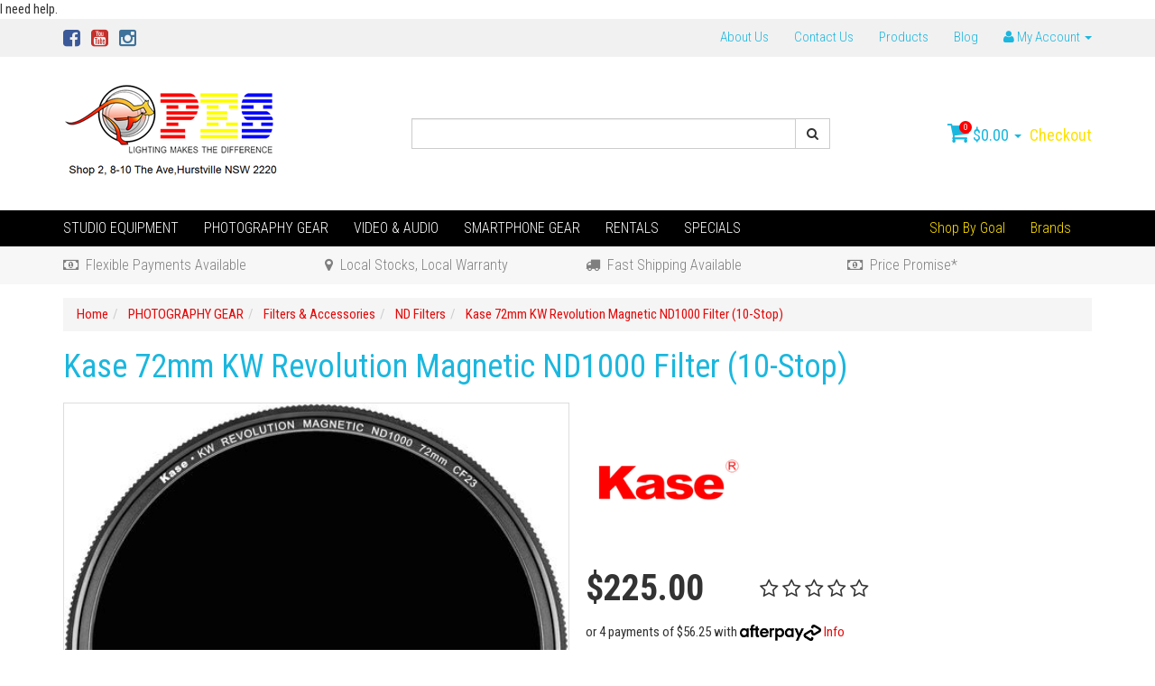

--- FILE ---
content_type: text/html; charset=utf-8
request_url: https://www.photoequipmentstore.com.au/kase-72mm-kw-revolution-magnetic-nd1000-filter-10
body_size: 34382
content:
<!DOCTYPE html>
<html lang="en">
<head>
<meta http-equiv="Content-Type" content="text/html; charset=utf-8"/>
<meta name="keywords" content="KASE,Kase 72mm KW Revolution Magnetic ND1000 Filter (10-Stop)"/>
<meta name="description" content="Kase 72mm KW Revolution Magnetic ND1000 Filter (10-Stop) - KASE"/>
<meta name="viewport" content="width=device-width, initial-scale=1.0, user-scalable=0"/>
<meta property="og:image" content="https://www.photoequipmentstore.com.au/assets/full/1118100035.jpg?20230424141653"/>
<meta property="og:title" content="Kase 72mm KW Revolution Magnetic ND1000 Filter (10-Stop)"/>
<meta property="og:site_name" content="Photo Equipment Store"/>
<meta property="og:type" content="website"/>
<meta property="og:url" content="https://www.photoequipmentstore.com.au/kase-72mm-kw-revolution-magnetic-nd1000-filter-10"/>
<meta property="og:description" content="Kase 72mm KW Revolution Magnetic ND1000 Filter (10-Stop) - KASE"/>

<title>Kase 72mm KW Revolution Magnetic ND1000 Filter (10-Stop)</title>
<link rel="canonical" href="https://www.photoequipmentstore.com.au/kase-72mm-kw-revolution-magnetic-nd1000-filter-10"/>
<link rel="shortcut icon" href="https://www.photoequipmentstore.com.au/assets/favicon_logo.png"/>
<link class="theme-selector" rel="stylesheet" type="text/css" href="/assets/themes/2025-06-streamin/css/app.css?1769055255" media="all"/>
<link rel="stylesheet" type="text/css" href="/assets/themes/2025-06-streamin/css/style.css?1769055255" media="all"/>
<link href='https://fonts.googleapis.com/css?family=Roboto+Condensed:400,300,700,700italic' rel='stylesheet' type='text/css'>
<link rel="stylesheet" type="text/css" href="https://maxcdn.bootstrapcdn.com/font-awesome/4.4.0/css/font-awesome.min.css" media="all"/>
<link rel="stylesheet" type="text/css" href="https://cdn.neto.com.au/assets/neto-cdn/jquery_ui/1.11.1/css/custom-theme/jquery-ui-1.8.18.custom.css" media="all"/>
<link rel="stylesheet" type="text/css" href="https://cdn.neto.com.au/assets/neto-cdn/fancybox/2.1.5/jquery.fancybox.css" media="all"/>
<!--[if lte IE 8]>
	<script type="text/javascript" src="https://cdn.neto.com.au/assets/neto-cdn/html5shiv/3.7.0/html5shiv.js"></script>
	<script type="text/javascript" src="https://cdn.neto.com.au/assets/neto-cdn/respond.js/1.3.0/respond.min.js"></script>
<![endif]-->
<!-- Begin: Script 101 -->
<!-- Google Analytics -->
<script>
(function(i,s,o,g,r,a,m){i['GoogleAnalyticsObject']=r;i[r]=i[r]||function(){
(i[r].q=i[r].q||[]).push(arguments)},i[r].l=1*new Date();a=s.createElement(o),
m=s.getElementsByTagName(o)[0];a.async=1;a.src=g;m.parentNode.insertBefore(a,m)
})(window,document,'script','//www.google-analytics.com/analytics.js','ga');
ga('create', '22833060', 'auto');
</script>
<!-- End Google Analytics -->
<!-- End: Script 101 -->
<!-- Begin: Script 104 -->
<!-- Start of photoequipmentstore Zendesk Widget script -->
<script id="ze-snippet" src="https://static.zdassets.com/ekr/snippet.js?key=9bd82ba2-1418-44a2-b4b3-e3a8a86eb107"> </script>
<!-- End of photoequipmentstore Zendesk Widget script -->
<!-- End: Script 104 -->
<!-- Begin: Script 105 -->
<meta name="google-site-verification" content="gEit7R3afmT2VTP_I7KeM2CZFfmlB8nnFmL1rqZ06TU" />
<!-- End: Script 105 -->
<!-- Begin: Script 107 -->
<meta name="google-site-verification" content="Qi8MsVhQvRtfTwbaQ9pJdFgXrVChuxx6QSOwDm8zozI" />
<!-- End: Script 107 -->
<!-- Begin: Script 109 -->
<!-- Google Tag Manager -->
<script>(function(w,d,s,l,i){w[l]=w[l]||[];w[l].push({'gtm.start':
new Date().getTime(),event:'gtm.js'});var f=d.getElementsByTagName(s)[0],
j=d.createElement(s),dl=l!='dataLayer'?'&l='+l:'';j.async=true;j.src=
'https://www.googletagmanager.com/gtm.js?id='+i+dl;f.parentNode.insertBefore(j,f);
})(window,document,'script','dataLayer','GTM-5S2BJTW');
</script>
<!-- End Google Tag Manager -->
<!-- End: Script 109 -->
<!-- Begin: Script 111 -->
<script
src="https://www.paypal.com/sdk/js?client-id=AdyufOan8vGCosXGKgt4ef5yTNMgAYAMePibW8HeOP42WP6i9jproJKAfOhKSh4ZzUwKSn80uObufw21&currency=AUD&components=messages"
data-namespace="PayPalSDK">
</script>
<!-- End: Script 111 -->
<!-- Begin: Script 112 -->
<!-- Google tag (gtag.js) -->
<script async src="https://www.googletagmanager.com/gtag/js?id=G-1YMPPMECM5"></script>
<script>
  window.dataLayer = window.dataLayer || [];
  function gtag(){dataLayer.push(arguments);}
  gtag('js', new Date());

  gtag('config', 'G-1YMPPMECM5');
</script>
<!-- End: Script 112 -->
<!-- Begin: Script 113 -->
<!-- Google tag (gtag.js) -->
<script async src="https://www.googletagmanager.com/gtag/js?id=G-1YMPPMECM5"></script>
<script>
  window.dataLayer = window.dataLayer || [ ];
  function gtag(){dataLayer.push(arguments);}
  gtag('js', new Date());

  gtag('config', 'G-1YMPPMECM5');
</script>
<!-- End: Script 113 -->
<!-- Begin: Script 114 -->
<script id="mcjs">window.mc4neto={ty:!1};!function(c,h,i,m,p){m=c.createElement(h),p=c.getElementsByTagName(h)[0],m.async=1,m.src=i,p.parentNode.insertBefore(m,p)}(document,"script","https://app.mailchimpforneto.com/script/www.photoequipmentstore.com.au-298/mc4neto.js");</script>

<!-- End: Script 114 -->
<!-- Begin: Script 116 -->
<script type="application/javascript" async
src="https://static.klaviyo.com/onsite/js/klaviyo.js?company_id=UqHWS3"></script>
<script src="https://static.klaviyoforneto.com/script.js" async></script>
<script type="text/html" id="k4n-data"><span nloader-content-id="ceRUXo2Nr3CLk8EQQYWCmK-fNBMYDh-TuUjCwqXqtpsU0kBTkNckngJV7FkCqsfDjPZyhZrGx4vkwEm32IQd-4" nloader-content="uFhULTI8FsCzoYxsBo2DYNCD-UgBkKQEYiKmCuNu6Ri-K-tKSXZZOBDY0qCXfJZ3WWeCJNzVxjfTboPJh_CjSA" nloader-data="4HeSzfErNrkaztXVUUq0fA"></span></script>
<script>
var k4n = {
        current_page:"product",
    product: {
            sku: "1118100035",
            product_id: "442334",
            name: "Kase%2072mm%20KW%20Revolution%20Magnetic%20ND1000%20Filter%20%2810-Stop%29",
            categories: [0,
                "PHOTOGRAPHY%20GEAR","Filters%20%26amp%3B%20Accessories","ND%20Filters",
                "ND%20Filters",
            ].filter(function(item, pos, self) { return item && self.indexOf(item) == pos; }),
            image: "https%3A%2F%2Fwww.photoequipmentstore.com.au%2Fassets%2Fthumb%2F1118100035.jpg%3F20230424141654",
            url: "https%3A%2F%2Fwww.photoequipmentstore.com.au%2Fkase-72mm-kw-revolution-magnetic-nd1000-filter-10",
            brand: "KASE",
            price: "225",
            rrp: ""
        },
    };

</script>
<!-- End: Script 116 -->
<!-- Begin: Script 118 -->
I need help.
<!-- End: Script 118 -->

</head>
<body id="n_product" class="n_2025-06-streamin">
<div class="topbar--Wrap hidden-xs">
	<div class="container">
		<div class="row">
			<div class="col-sm-4">
				<ul class="nav navbar-nav social">
					<li><a href="https://www.facebook.com/PhotoEquipmentStore.com.au" target="_blank"><i class="fa fa-facebook-square text-facebook"></i></a></li>
					<li><a href="https://www.youtube.com/channel/UCVyc9C04NpLMF8LWI9I3QnA" target="_blank"><i class="fa fa-youtube-square text-youtube"></i></a></li>
					<li><a href="https://www.instagram.com/photoequipmentstore/" target="_blank"><i class="fa fa-instagram text-instagram"></i></a></li>
					</ul>
			</div>
			<div class="col-sm-8">
				<ul class="nav navbar-nav pull-right">
					<li class=""> <a href="/about-us/" >About Us </a>
									</li><li class=""> <a href="/form/contact-us/" >Contact Us </a>
									</li><li class=""> <a href="/products/" >Products </a>
									</li><li class=""> <a href="/blog/our-blog/" >Blog </a>
									</li>
					<li class="lv1-li dropdown dropdown-hover pull-right"> <a href="https://www.photoequipmentstore.com.au/_myacct" ><i class="fa fa-user"></i> <span class="visible-lg visible-inline-lg">My Account</span> <span class="caret"></span></a>
						<ul class="dropdown-menu pull-right">
							<li><a href="https://www.photoequipmentstore.com.au/_myacct">Account Home</a></li>
							<li><a href="https://www.photoequipmentstore.com.au/_myacct#orders">Orders</a></li>
							<li><a href="https://www.photoequipmentstore.com.au/_myacct#quotes">Quotes</a></li>
							<li><a href="https://www.photoequipmentstore.com.au/_myacct/payrec">Pay Invoices</a></li>
							<li><a href="https://www.photoequipmentstore.com.au/_myacct/favourites">Favourites</a></li>
							<li><a href="https://www.photoequipmentstore.com.au/_myacct/wishlist">Wishlists</a></li>
							<li><a href="https://www.photoequipmentstore.com.au/_myacct/warranty">Resolution Centre</a></li>
							<li><a href="https://www.photoequipmentstore.com.au/_myacct/edit_account">Edit My Details</a></li>
							<li><a href="https://www.photoequipmentstore.com.au/_myacct/edit_address">Edit My Address Book</a></li>
							<li class="divider"></li>
							<span nloader-content-id="r9lnKdHhdr6g2UgUM-q3lkeHxtnyKNej4swgRfnDWl44aRuy77rwMz-AvD2G3RY79UGsf-03B6tEwCHzjdbuxA" nloader-content="[base64]" nloader-data="XgORACx_eTC029gCK4XFMt8RfJ44KlO8sWl_dhjsiN4"></span></ul>
					</li>
				</ul>
			</div>
		</div>
	</div>
</div>
<div class="wrapper-header">
	<div class="container">
		<div class="row">
			<div class="col-xs-12 col-sm-4 wrapper-logo">
				<a href="https://www.photoequipmentstore.com.au" title="M & C Co Pty Ltd">
					<img class="logo" src="/assets/website_logo.png" alt="M & C Co Pty Ltd"/>
				</a>
			</div>
			<div class="hidden-xs col-sm-5">
				<div class="header-search">
					<form name="productsearch" method="get" action="/">
						<input type="hidden" name="rf" value="kw"/>
						<div class="input-group">
							<input class="form-control ajax_search" value="" id="name_search" autocomplete="off" name="kw" type="text"/>
							<span class="input-group-btn">
								<button type="submit" value="Search" class="btn btn-default"><i class="fa fa-search"></i></button>
							</span>
						</div>
					</form>
				</div>
			</div>
			<div class="hidden-xs col-sm-3">
				<div id="header-cart" class="pull-right">
					<a href="#" class="dropdown-toggle" data-toggle="dropdown" id="cartcontentsheader">
						<i class="fa fa-shopping-cart"></i>
						<span class="cart-count" rel="a2c_item_count">0</span>
						<span rel="a2c_sub_total">0.00</span>
						<span class="caret"></span>
					</a>
					<ul class="dropdown-menu">
						<li class="box" id="neto-dropdown">
							<div class="body padding" id="cartcontents"></div>
							<div class="footer"></div>
						</li>
					</ul>
					<a class="cta-link" href="https://www.photoequipmentstore.com.au/_mycart?tkn=payment&ts=1769371413727406">Checkout</a>
				</div>
			</div>
		</div>
	</div>
</div>
<!--aa-->
<div class="bottom-bar--Wrap" data-spy="affix" data-offset-top="175">
	<div class="container">
		<div class="row">
			<div class="col-xs-12">
				<ul class="navigation-list list-inline visible-xs nMobileNav">
					<li><a href="#" class="nToggleMenu" data-target=".navbar-responsive-collapse"><span class="icon"><i class="fa fa-bars"></i></span></a></li>
					<li><a href="#" class="nToggleMenu" data-target=".navbar-responsive-collapse"><span class="icon"><i class="fa fa-search"></i></span></a></li>
					<li><a href="https://www.photoequipmentstore.com.au/_mycart?tkn=cart&ts=1769371413841125"><span class="icon"><i class="fa fa-shopping-cart"></i></span><span class="cart-count" rel="a2c_item_count">0</span></a></li>
					<li><a href="/_myacct/"><span class="icon"><i class="fa fa-user"></i></span></a></li>
				</ul>
				<div class="navbar-collapse collapse navbar-responsive-collapse">
					<form class="visible-xs" name="productsearch" method="get" action="/">
						<input type="hidden" name="rf" value="kw"/>
						<div class="input-group">
							<input class="form-control ajax_search" value="" id="name_search2" autocomplete="off" name="kw" type="text"/>
							<span class="input-group-btn">
								<button type="submit" value="Search" class="btn btn-default"><i class="fa fa-search"></i></button>
							</span>
						</div>
					</form>
					<ul class="nav navbar-nav"><li class="dropdown dropdown-hover">
								<a href="https://www.photoequipmentstore.com.au/studio-equipment/">STUDIO EQUIPMENT</a>
								<ul class="dropdown-menu">
										<li class="dropdown dropdown-hover">
								<a href="https://www.photoequipmentstore.com.au/studio-equipment/studio-lights/">Studio Lights</a>
								<ul class="dropdown-menu dropdown-menu-horizontal">
										<li class="lv3-li">
								<a href="https://www.photoequipmentstore.com.au/photo-studio-light/lighting-kits/">Lighting Kits</a>
							</li><li class="lv3-li">
								<a href="https://www.photoequipmentstore.com.au/photo-studio-light/flash-light/">Flash Lights</a>
							</li><li class="lv3-li">
								<a href="https://www.photoequipmentstore.com.au/photo-studio-light/led-light/">LED Lights</a>
							</li><li class="lv3-li">
								<a href="https://www.photoequipmentstore.com.au/photo-studio-light/continuous-light-1/">Continuous Lights</a>
							</li><li class="lv3-li">
								<a href="https://www.photoequipmentstore.com.au/studio-equipment/studio-lights/studio-flash-light-triggers/">Studio Flash Light Triggers</a>
							</li><li class="lv3-li">
								<a href="https://www.photoequipmentstore.com.au/photo-studio-light/spares-accessories/">Spares & Accessories</a>
							</li>
									</ul>
							</li><li class="dropdown dropdown-hover">
								<a href="https://www.photoequipmentstore.com.au/studio-equipments/light-modifiers/">Light Modifiers</a>
								<ul class="dropdown-menu dropdown-menu-horizontal">
										<li class="lv3-li">
								<a href="https://www.photoequipmentstore.com.au/studio-equipments/light-modifiers/light-diffusers-soft-boxes/">Softbox</a>
							</li><li class="lv3-li">
								<a href="https://www.photoequipmentstore.com.au/studio-equipment/light-modifiers/light-beauty-dish/">Beauty Dish</a>
							</li><li class="lv3-li">
								<a href="https://www.photoequipmentstore.com.au/studio-equipments/light-modifiers/light-shaping-tools/">Light Shaping Tools</a>
							</li><li class="lv3-li">
								<a href="https://www.photoequipmentstore.com.au/studio-equipments/light-modifiers/reflectors/">Reflectors</a>
							</li><li class="lv3-li">
								<a href="https://www.photoequipmentstore.com.au/studio-equipment/light-modifiers/umbrella-in-photography/">Umbrellas</a>
							</li><li class="lv3-li">
								<a href="https://www.photoequipmentstore.com.au/studio-equipments/radio-trigger-spares/light-meters/">Light Meters</a>
							</li>
									</ul>
							</li><li class="dropdown dropdown-hover">
								<a href="https://www.photoequipmentstore.com.au/studio-equipments/photography-backdrops/">Backdrops & Supports</a>
								<ul class="dropdown-menu dropdown-menu-horizontal">
										<li class="lv3-li">
								<a href="https://www.photoequipmentstore.com.au/studio-equipments/photography-backdrops-supports/background-supports/">Background Supports</a>
							</li><li class="lv3-li">
								<a href="https://www.photoequipmentstore.com.au/studio-equipment/backdrops-supports/paper-backdrop/">Paper Backdrops</a>
							</li><li class="lv3-li">
								<a href="https://www.photoequipmentstore.com.au/studio-equipment/backdrops-supports/vinyl-backdrop/">Vinyl Backdrops</a>
							</li><li class="lv3-li">
								<a href="https://www.photoequipmentstore.com.au/studio-equipment/backdrops-supports/cloth-backdrop/">Cloth Backdrops</a>
							</li><li class="lv3-li">
								<a href="https://www.photoequipmentstore.com.au/studio-equipment/backdrops-supports/printable-backdrop/">Printable Backdrops</a>
							</li>
									</ul>
							</li><li class="dropdown dropdown-hover">
								<a href="https://www.photoequipmentstore.com.au/studio-equipment/light-supports-mounting/">Light Supports & Mounting</a>
								<ul class="dropdown-menu dropdown-menu-horizontal">
										<li class="lv3-li">
								<a href="https://www.photoequipmentstore.com.au/studio-equipment/light-supports-mounting/light-stands/">Light Stands</a>
							</li><li class="lv3-li">
								<a href="https://www.photoequipmentstore.com.au/studio-equipment/light-supports-mounting/boom-arm/">Boom Arms</a>
							</li><li class="lv3-li">
								<a href="https://www.photoequipmentstore.com.au/studio-equipment/light-stands-mounting/mounting-hardware/">Mounting Hardwares</a>
							</li><li class="lv3-li">
								<a href="https://www.photoequipmentstore.com.au/studio-equipment/light-supports-mounting/ceiling-rail-pantograph-system/">Ceiling Rail Pantograph System</a>
							</li>
									</ul>
							</li><li class="dropdown dropdown-hover">
								<a href="https://www.photoequipmentstore.com.au/studio-equipment/dehumitifier-dry-cabinets/">Dehumitifier / Dry Cabinets</a>
								<ul class="dropdown-menu dropdown-menu-horizontal">
										<li class="lv3-li">
								<a href="https://www.photoequipmentstore.com.au/studio-equipment/dry-cabinets/for-musical-instruments/">For Musical Instruments</a>
							</li><li class="lv3-li">
								<a href="https://www.photoequipmentstore.com.au/studio-equipment/dry-cabinets/for-3d-printer-filament/">For 3D Filament</a>
							</li><li class="lv3-li">
								<a href="https://www.photoequipmentstore.com.au/studio-equipment/dry-cabinets/for-industrial-use/">For Industrial  use</a>
							</li><li class="lv3-li">
								<a href="https://www.photoequipmentstore.com.au/studio-equipment/dry-cabinets/fast-drying-models/">Fast Drying Models</a>
							</li><li class="lv3-li">
								<a href="https://www.photoequipmentstore.com.au/studio-equipment/dry-cabinets/for-general-purpose/">For General Purpose</a>
							</li>
									</ul>
							</li><li class="dropdown dropdown-hover">
								<a href="https://www.photoequipmentstore.com.au/studio-equipment/carry-cases/">Carry Cases</a>
								<ul class="dropdown-menu dropdown-menu-horizontal">
										<li class="lv3-li">
								<a href="https://www.photoequipmentstore.com.au/studio-equipment/carry-case/hard-cases/">Hard Cases</a>
							</li><li class="lv3-li">
								<a href="https://www.photoequipmentstore.com.au/photography-accessories/bags-cases-dry-boxes/lighting-carry-bags/">Carry Cases</a>
							</li>
									</ul>
							</li><li class="">
								<a href="https://www.photoequipmentstore.com.au/studio-equipment/tents-tables/">Tents & Tables</a>
								
							</li><li class="">
								<a href="https://www.photoequipmentstore.com.au/studio-equipment/studio-fan-hair-blower/">Fan & Hair blower</a>
								
							</li>
									</ul>
							</li><li class="dropdown dropdown-hover">
								<a href="https://www.photoequipmentstore.com.au/photography-gears/">PHOTOGRAPHY GEAR</a>
								<ul class="dropdown-menu">
										<li class="dropdown dropdown-hover">
								<a href="https://www.photoequipmentstore.com.au/camera-lenses/">Camera Lenses</a>
								<ul class="dropdown-menu dropdown-menu-horizontal">
										<li class="lv3-li">
								<a href="https://www.photoequipmentstore.com.au/full-frame/">Full Frame Lenses</a>
							</li><li class="lv3-li">
								<a href="https://www.photoequipmentstore.com.au/photography-gears/camera-lenses/apsc-lenses/">APSC Lenses</a>
							</li><li class="lv3-li">
								<a href="https://www.photoequipmentstore.com.au/photography-gears/camera-lenses/mft-lenses/">MFT Lenses</a>
							</li><li class="lv3-li">
								<a href="https://www.photoequipmentstore.com.au/photography-gears/lens-accessories/">Lens Accessories</a>
							</li>
									</ul>
							</li><li class="dropdown dropdown-hover">
								<a href="https://www.photoequipmentstore.com.au/photography-gears/filters-accessories/">Filters & Accessories</a>
								<ul class="dropdown-menu dropdown-menu-horizontal">
										<li class="lv3-li">
								<a href="https://www.photoequipmentstore.com.au/photography-accessories/lens-accessories-filters/step-down-ring/">Step Down Ring</a>
							</li><li class="lv3-li">
								<a href="https://www.photoequipmentstore.com.au/photography-accessories/lens-accessories-filters/step-up-ring/">Step Up Ring</a>
							</li><li class="lv3-li">
								<a href="https://www.photoequipmentstore.com.au/photography-accessories/lens-accessories-filters/filter-kits/">Filter Kits</a>
							</li><li class="lv3-li">
								<a href="https://www.photoequipmentstore.com.au/photography-gears/filters-accessories/square-filters/">Square Filters</a>
							</li><li class="lv3-li">
								<a href="https://www.photoequipmentstore.com.au/photography-gears/filters-accessories/variable-nd-filter/">Variable ND Filters</a>
							</li><li class="lv3-li">
								<a href="https://www.photoequipmentstore.com.au/photography-gears/lens-accessories-filters/nd-filters/">ND Filters</a>
							</li><li class="lv3-li">
								<a href="https://www.photoequipmentstore.com.au/photography-gears/lens-accessories-filters/cpl-filters/">CPL Filters</a>
							</li><li class="lv3-li">
								<a href="https://www.photoequipmentstore.com.au/photography-gears/lens-accessories-filters/uv-filters/">UV Filters</a>
							</li><li class="lv3-li">
								<a href="https://www.photoequipmentstore.com.au/anti-laser-filter/">Anti-Laser Filter</a>
							</li><li class="lv3-li">
								<a href="https://www.photoequipmentstore.com.au/clip-in-filters/">Clip-In Filters</a>
							</li><li class="lv3-li">
								<a href="https://www.photoequipmentstore.com.au/photography-gears/lens-accessories-filters/color-filters/">Color Filters</a>
							</li><li class="lv3-li">
								<a href="https://www.photoequipmentstore.com.au/drone-filters/">Drone Filters</a>
							</li><li class="lv3-li">
								<a href="https://www.photoequipmentstore.com.au/filters-accessories/">Filters Accessories</a>
							</li><li class="lv3-li">
								<a href="https://www.photoequipmentstore.com.au/photography-gears/filters-accessories/magnetic-square-filters/">Magnetic Square Filters</a>
							</li><li class="lv3-li">
								<a href="https://www.photoequipmentstore.com.au/smartphone-lenses-and-filters/">Smartphone Lenses and Filters</a>
							</li><li class="lv3-li">
								<a href="https://www.photoequipmentstore.com.au/special-effect-filters/">Special Effect Filters</a>
							</li>
									</ul>
							</li><li class="dropdown dropdown-hover">
								<a href="https://www.photoequipmentstore.com.au/photography-accessories/camera-tripods/">Tripods</a>
								<ul class="dropdown-menu dropdown-menu-horizontal">
										<li class="lv3-li">
								<a href="https://www.photoequipmentstore.com.au/photography-accessories/tripod-supports/tripod-accessories/">Tripod Accessories</a>
							</li><li class="lv3-li">
								<a href="https://www.photoequipmentstore.com.au/photography-accessories/tripod-supports/monopods/">Monopods</a>
							</li><li class="lv3-li">
								<a href="https://www.photoequipmentstore.com.au/photography-gears/camera-tripods/tripod-legs/">Tripod Legs</a>
							</li><li class="lv3-li">
								<a href="https://www.photoequipmentstore.com.au/photography-accessories/carmera-tripods/carbon-tripods/">Carbon Fiber Tripods</a>
							</li><li class="lv3-li">
								<a href="https://www.photoequipmentstore.com.au/video-tripods/">Video Tripod Kits</a>
							</li><li class="lv3-li">
								<a href="https://www.photoequipmentstore.com.au/photography-gears/camera-tripods/product-marco-kits/">Product Marco Kits</a>
							</li><li class="lv3-li">
								<a href="https://www.photoequipmentstore.com.au/photography-gears/camera-tripods/heavy-duty-tripod-kits/">Heavy Duty Kits</a>
							</li><li class="lv3-li">
								<a href="https://www.photoequipmentstore.com.au/photography-gears/camera-tripods/travel-tripod-kits/">Travel Kits</a>
							</li><li class="lv3-li">
								<a href="https://www.photoequipmentstore.com.au/photography-gears/camera-tripods/daily-use-tripod-kits/">Daily Use Kits</a>
							</li><li class="lv3-li">
								<a href="https://www.photoequipmentstore.com.au/photography-gears/camera-tripods/entry-level-tripod-kits/">Entry Level Kits</a>
							</li><li class="lv3-li">
								<a href="https://www.photoequipmentstore.com.au/photography-gears/tripod/compact-tripod-kits/">Compact Tripod Kits</a>
							</li><li class="lv3-li">
								<a href="https://www.photoequipmentstore.com.au/smartphone-and-action-camera-tripods/">Smartphone and Action Camera Tripods</a>
							</li><li class="lv3-li">
								<a href="https://www.photoequipmentstore.com.au/table-tripod-kits/">Table Tripod Kits</a>
							</li>
									</ul>
							</li><li class="dropdown dropdown-hover">
								<a href="https://www.photoequipmentstore.com.au/photography-accessories/tripod-supports/tripod-heads/">Tripod heads</a>
								<ul class="dropdown-menu dropdown-menu-horizontal">
										<li class="lv3-li">
								<a href="https://www.photoequipmentstore.com.au/Tripod-grip-heads/">Grip Heads</a>
							</li><li class="lv3-li">
								<a href="https://www.photoequipmentstore.com.au/Tripod-pan-heads/">Pan Heads</a>
							</li><li class="lv3-li">
								<a href="https://www.photoequipmentstore.com.au/micro-panoramic-head/">Micro & Panoramic Heads</a>
							</li><li class="lv3-li">
								<a href="https://www.photoequipmentstore.com.au/Tripod-gimbal-heads/">Gimbal Heads</a>
							</li><li class="lv3-li">
								<a href="https://www.photoequipmentstore.com.au/2-way-heads/">2-Way Heads</a>
							</li><li class="lv3-li">
								<a href="https://www.photoequipmentstore.com.au/photography-gears/tripod-heads/3-way-heads/">3-Way Heads</a>
							</li><li class="lv3-li">
								<a href="https://www.photoequipmentstore.com.au/tripod-ball-heads/">Ball Heads</a>
							</li><li class="lv3-li">
								<a href="https://www.photoequipmentstore.com.au/photography-gears/tripods/tripod-heads/fluid-heads/">Fluid Heads</a>
							</li><li class="lv3-li">
								<a href="https://www.photoequipmentstore.com.au/geared-head/">Geared Head</a>
							</li><li class="lv3-li">
								<a href="https://www.photoequipmentstore.com.au/photography-gears/camera-tripods/tripod-heads/leveling-head/">Leveling Heads</a>
							</li><li class="lv3-li">
								<a href="https://www.photoequipmentstore.com.au/monopod-heads/">MonoPod Heads</a>
							</li><li class="lv3-li">
								<a href="https://www.photoequipmentstore.com.au/tripod-head-plates/">Tripod head plates</a>
							</li><li class="lv3-li">
								<a href="https://www.photoequipmentstore.com.au/photography-gears/tripods/tripod-heads/video-heads/">Video Heads</a>
							</li>
									</ul>
							</li><li class="dropdown dropdown-hover">
								<a href="https://www.photoequipmentstore.com.au/photography-gears/speedlite/">Speedlites</a>
								<ul class="dropdown-menu dropdown-menu-horizontal">
										<li class="lv3-li">
								<a href="https://www.photoequipmentstore.com.au/photography-gears/speedlites/speedlite-flash-cable-accessies/">Cable & Accessies</a>
							</li><li class="lv3-li">
								<a href="https://www.photoequipmentstore.com.au/photography-gears/speedlites/speedlite-flash-battery-packs/">Battery Packs</a>
							</li><li class="lv3-li">
								<a href="https://www.photoequipmentstore.com.au/photography-gears/speedlites/speedlite-flash-brackets-mounting/">Brackets & Mounting</a>
							</li><li class="lv3-li">
								<a href="https://www.photoequipmentstore.com.au/photography-gears/speedlites/speedlite-flash-modifiers/">Light Modifiers</a>
							</li><li class="lv3-li">
								<a href="https://www.photoequipmentstore.com.au/photography-gears/speedlites/remote-triggers/">Flash Triggers</a>
							</li><li class="lv3-li">
								<a href="https://www.photoequipmentstore.com.au/photography-gears/speedlite/speedlite-flash/">Speedlite Flash</a>
							</li>
									</ul>
							</li><li class="dropdown dropdown-hover">
								<a href="https://www.photoequipmentstore.com.au/photography-gears/batteries-chargers/">Batteries & Chargers</a>
								<ul class="dropdown-menu dropdown-menu-horizontal">
										<li class="lv3-li">
								<a href="https://www.photoequipmentstore.com.au/photography-accessories/battery-charger-battery-grip/power-adaptor/">Power Adaptor</a>
							</li><li class="lv3-li">
								<a href="https://www.photoequipmentstore.com.au/photography-gears/batteries-chargers/general-purpose/">General Purpose</a>
							</li><li class="lv3-li">
								<a href="https://www.photoequipmentstore.com.au/photography-gears/batteries-chargers/camera-grips/">Camera Grips</a>
							</li><li class="lv3-li">
								<a href="https://www.photoequipmentstore.com.au/photography-gears/batteries-chargers/for-cameras/">For Cameras</a>
							</li>
									</ul>
							</li><li class="dropdown dropdown-hover">
								<a href="https://www.photoequipmentstore.com.au/photography-accessories/memory-cards/">Memory cards</a>
								<ul class="dropdown-menu dropdown-menu-horizontal">
										<li class="lv3-li">
								<a href="https://www.photoequipmentstore.com.au/photography-gears/memory-cards/card-accessories/">Card Accessories </a>
							</li><li class="lv3-li">
								<a href="https://www.photoequipmentstore.com.au/photography-gears/memory-cards/xqd-card/">XQD Card</a>
							</li><li class="lv3-li">
								<a href="https://www.photoequipmentstore.com.au/photography-gears/memory-cards/cfast-2-0-memory-card/">CFast Card</a>
							</li><li class="lv3-li">
								<a href="https://www.photoequipmentstore.com.au/photography-accessories/memory-cards/sd-card/">SD Card</a>
							</li><li class="lv3-li">
								<a href="https://www.photoequipmentstore.com.au/photography-accessories/memory-cards/cf-card/">CF Card</a>
							</li><li class="lv3-li">
								<a href="https://www.photoequipmentstore.com.au/cfexpress/">CFexpress</a>
							</li><li class="lv3-li">
								<a href="https://www.photoequipmentstore.com.au/solid-state-drive-ssd/">Solid-State Drive (SSD)</a>
							</li>
									</ul>
							</li><li class="">
								<a href="https://www.photoequipmentstore.com.au/photography-gears/remote-control/">Remote Control</a>
								
							</li><li class="dropdown dropdown-hover">
								<a href="https://www.photoequipmentstore.com.au/photography-accessories/bags-cases-dry-boxes/">Camera Bags & Belts</a>
								<ul class="dropdown-menu dropdown-menu-horizontal">
										<li class="lv3-li">
								<a href="https://www.photoequipmentstore.com.au/photography-accessories/bags-cases-dry-boxes/camera-strap-belts/">Camera Straps & Belts</a>
							</li><li class="lv3-li">
								<a href="https://www.photoequipmentstore.com.au/photography-accessories/bags-cases-dry-boxes/camera-bags/">Camera Bags</a>
							</li>
									</ul>
							</li><li class="">
								<a href="https://www.photoequipmentstore.com.au/photography-gears/color-management/">Color Management</a>
								
							</li><li class="">
								<a href="https://www.photoequipmentstore.com.au/photography-gears/cleaning-care/">Cleaning & Care</a>
								
							</li>
									</ul>
							</li><li class="dropdown dropdown-hover">
								<a href="https://www.photoequipmentstore.com.au/video-audio/">VIDEO & AUDIO</a>
								<ul class="dropdown-menu">
										<li class="dropdown dropdown-hover">
								<a href="https://www.photoequipmentstore.com.au/studio-equipment/video-audio/video-equipment/">Video Equipment</a>
								<ul class="dropdown-menu dropdown-menu-horizontal">
										<li class="lv3-li">
								<a href="https://www.photoequipmentstore.com.au/studio-equipment/video-audio/video-equipment/video-camera/">Video Cameras</a>
							</li><li class="lv3-li">
								<a href="https://www.photoequipmentstore.com.au/lenses/">Cine Lenses</a>
							</li><li class="lv3-li">
								<a href="https://www.photoequipmentstore.com.au/video-audio/video-equipment/wireless-transmitter-receivers/">Wireless Video Transmission Systems</a>
							</li><li class="lv3-li">
								<a href="https://www.photoequipmentstore.com.au/video-audio/video-equipment/external-monitor/">External Monitors</a>
							</li><li class="lv3-li">
								<a href="https://www.photoequipmentstore.com.au/video-audio/video-equipment/camera-cages/">Camera Cages</a>
							</li><li class="lv3-li">
								<a href="https://www.photoequipmentstore.com.au/studio-equipment/video-audio/video-equipment/video-sliders/">Video Sliders</a>
							</li><li class="lv3-li">
								<a href="https://www.photoequipmentstore.com.au/studio-equipment/video-audio/video-sliders-rigs/video-led-light/">Video LED Lights</a>
							</li><li class="lv3-li">
								<a href="https://www.photoequipmentstore.com.au/video-audio/video-equipment/pro-video-tripod-kits/">Pro Video Tripod Kits</a>
							</li><li class="lv3-li">
								<a href="https://www.photoequipmentstore.com.au/pro-video-tripod-head/">Pro Video Tripod Head</a>
							</li><li class="lv3-li">
								<a href="https://www.photoequipmentstore.com.au/broadcasting-gears/">Broadcasting Gear</a>
							</li><li class="lv3-li">
								<a href="https://www.photoequipmentstore.com.au/cables/">Cables & Accessories</a>
							</li><li class="lv3-li">
								<a href="https://www.photoequipmentstore.com.au/video-audio/video-equipment/converters/">Converters</a>
							</li><li class="lv3-li">
								<a href="https://www.photoequipmentstore.com.au/crane/">Crane</a>
							</li><li class="lv3-li">
								<a href="https://www.photoequipmentstore.com.au/video-audio/video-equipment/network-storage/">Network Storage</a>
							</li><li class="lv3-li">
								<a href="https://www.photoequipmentstore.com.au/ptz-cameras/">PTZ Cameras</a>
							</li><li class="lv3-li">
								<a href="https://www.photoequipmentstore.com.au/photography-gears/stablizers/">Stablizers</a>
							</li><li class="lv3-li">
								<a href="https://www.photoequipmentstore.com.au/video-audio/video-equipment/storage-systems/">Storage Systems</a>
							</li><li class="lv3-li">
								<a href="https://www.photoequipmentstore.com.au/video-audio/video-equipment/studio-equipment/">Studio Equipment</a>
							</li><li class="lv3-li">
								<a href="https://www.photoequipmentstore.com.au/webcam/">WebCam</a>
							</li><li class="lv3-li">
								<a href="https://www.photoequipmentstore.com.au/wireless-tally-systems/">Wireless Tally Systems</a>
							</li>
									</ul>
							</li><li class="dropdown dropdown-hover">
								<a href="https://www.photoequipmentstore.com.au/studio-equipment/video-production-equipment/microphones/">Audio Equipment</a>
								<ul class="dropdown-menu dropdown-menu-horizontal">
										<li class="lv3-li">
								<a href="https://www.photoequipmentstore.com.au/video-audio/audio-equipment/accessories/">Accessories </a>
							</li><li class="lv3-li">
								<a href="https://www.photoequipmentstore.com.au/video-audio/audio-equipment/headphones/">Headphones</a>
							</li><li class="lv3-li">
								<a href="https://www.photoequipmentstore.com.au/video-audio/microphones/">Microphones</a>
							</li><li class="lv3-li">
								<a href="https://www.photoequipmentstore.com.au/video-audio/audio-equipment/audio-mixers-and-adaptors/">Mixers and Adaptors</a>
							</li><li class="lv3-li">
								<a href="https://www.photoequipmentstore.com.au/video-audio/audio-equipment/recorder-and-accessories/">Recorder and Accessories</a>
							</li><li class="lv3-li">
								<a href="https://www.photoequipmentstore.com.au/video-audio/audio-equipment/wireless-intercom-system/">Wireless Intercom System</a>
							</li>
									</ul>
							</li><li class="dropdown dropdown-hover">
								<a href="https://www.photoequipmentstore.com.au/studio-equipment/video-audio/battery-charger/">Power Solutions</a>
								<ul class="dropdown-menu dropdown-menu-horizontal">
										<li class="lv3-li">
								<a href="https://www.photoequipmentstore.com.au/studio-equipment/video-audio/batteries-charges/v-mount-batteries-accessories/">V Mount Batteries</a>
							</li><li class="lv3-li">
								<a href="https://www.photoequipmentstore.com.au/studio-equipment/video-audio/batteries-charges/ab-mount/">AB Mount</a>
							</li><li class="lv3-li">
								<a href="https://www.photoequipmentstore.com.au/studio-equipment/video-audio/batteries-charges/travel-safe-batteries/">Travel Safe Batteries </a>
							</li><li class="lv3-li">
								<a href="https://www.photoequipmentstore.com.au/cameras-continues-power-supply-system/">Cameras Continues Power Supply System</a>
							</li><li class="lv3-li">
								<a href="https://www.photoequipmentstore.com.au/studio-equipment/video-audio/battery-charger/charger-accessories/">Charger & Accessories</a>
							</li>
									</ul>
							</li><li class="dropdown dropdown-hover">
								<a href="https://www.photoequipmentstore.com.au/batteries-power/">Batteries & Power</a>
								<ul class="dropdown-menu dropdown-menu-horizontal">
										<li class="lv3-li">
								<a href="https://www.photoequipmentstore.com.au/camera-batteries/~-893">Camera Batteries</a>
							</li>
									</ul>
							</li><li class="dropdown dropdown-hover">
								<a href="https://www.photoequipmentstore.com.au/mounting-gears/">Mounting Gear</a>
								<ul class="dropdown-menu dropdown-menu-horizontal">
										<li class="lv3-li">
								<a href="https://www.photoequipmentstore.com.au/video-audio/mounting-gears/film-carts-work-stations/">Film Carts & Work Stations</a>
							</li>
									</ul>
							</li><li class="">
								<a href="https://www.photoequipmentstore.com.au/post-production-equipment/">Post Production Equipment</a>
								
							</li>
									</ul>
							</li><li class="dropdown dropdown-hover">
								<a href="https://www.photoequipmentstore.com.au/smartphone-gear/">SMARTPHONE GEAR</a>
								<ul class="dropdown-menu">
										<li class="">
								<a href="https://www.photoequipmentstore.com.au/external-storage-solutions/">External Storage Solutions</a>
								
							</li><li class="">
								<a href="https://www.photoequipmentstore.com.au/phone-holders/">Holders, Cases and Rigs</a>
								
							</li><li class="">
								<a href="https://www.photoequipmentstore.com.au/lenses-for-smartphones/">Lenses for Smartphones</a>
								
							</li><li class="">
								<a href="https://www.photoequipmentstore.com.au/smartphone-gear/power-banks/">Power Banks </a>
								
							</li><li class="">
								<a href="https://www.photoequipmentstore.com.au/smartphone-gears/tripods-for-smartphones/">Tripods for Smartphones</a>
								
							</li>
									</ul>
							</li><li class="dropdown dropdown-hover">
								<a href="https://www.photoequipmentstore.com.au/rentals/">RENTALS</a>
								<ul class="dropdown-menu">
										<li class="dropdown dropdown-hover">
								<a href="https://www.photoequipmentstore.com.au/services/equipment-hire/lenses/">Lenses</a>
								<ul class="dropdown-menu dropdown-menu-horizontal">
										<li class="lv3-li">
								<a href="https://www.photoequipmentstore.com.au/rentals/lenses/cinema-lenses-pl-mount/">Cinema Lenses (PL Mount)</a>
							</li><li class="lv3-li">
								<a href="https://www.photoequipmentstore.com.au/rentals/lenses/kase-magnetic-lens-filters/">KASE Magnetic Lens Filters</a>
							</li><li class="lv3-li">
								<a href="https://www.photoequipmentstore.com.au/mft-mount/">MFT Mount</a>
							</li><li class="lv3-li">
								<a href="https://www.photoequipmentstore.com.au/sony-e-mount/">Sony E Mount</a>
							</li>
									</ul>
							</li><li class="dropdown dropdown-hover">
								<a href="https://www.photoequipmentstore.com.au/rentals/audio-equipment/">Audio Equipment</a>
								<ul class="dropdown-menu dropdown-menu-horizontal">
										<li class="lv3-li">
								<a href="https://www.photoequipmentstore.com.au/rentals/audio-equipment/audio-accessories/">Audio Accessories</a>
							</li><li class="lv3-li">
								<a href="https://www.photoequipmentstore.com.au/rentals/audio-equipment/boompoles/">Boompoles</a>
							</li><li class="lv3-li">
								<a href="https://www.photoequipmentstore.com.au/rentals/audio-equipment/headphones/">Headphones</a>
							</li><li class="lv3-li">
								<a href="https://www.photoequipmentstore.com.au/rentals/audio-equipment/lavalier-microphones/">Lavalier Microphones</a>
							</li><li class="lv3-li">
								<a href="https://www.photoequipmentstore.com.au/rentals/audio-equipment/recorders-mixers/">Recorders & Mixers</a>
							</li><li class="lv3-li">
								<a href="https://www.photoequipmentstore.com.au/rentals/audio-equipment/shotgun-microphones/">Shotgun Microphones</a>
							</li><li class="lv3-li">
								<a href="https://www.photoequipmentstore.com.au/rentals/audio-equipment/wireless-mic-systems/">Wireless Mic Systems</a>
							</li>
									</ul>
							</li><li class="dropdown dropdown-hover">
								<a href="https://www.photoequipmentstore.com.au/rentals/lighting/">Lighting</a>
								<ul class="dropdown-menu dropdown-menu-horizontal">
										<li class="lv3-li">
								<a href="https://www.photoequipmentstore.com.au/rentals/lighting/cob-lights-monolights-fresnel-lights/">COB Lights (Monolights & Fresnel Lights)</a>
							</li><li class="lv3-li">
								<a href="https://www.photoequipmentstore.com.au/rentals/lighting/led-light-panels/">LED Light Panels</a>
							</li><li class="lv3-li">
								<a href="https://www.photoequipmentstore.com.au/rentals/lighting/light-stands/">Light Stands</a>
							</li><li class="lv3-li">
								<a href="https://www.photoequipmentstore.com.au/rentals/lighting/lighting-kits/">Lighting Kits</a>
							</li><li class="lv3-li">
								<a href="https://www.photoequipmentstore.com.au/rentals/lighting/on-camera-lights/">On-Camera Lights</a>
							</li><li class="lv3-li">
								<a href="https://www.photoequipmentstore.com.au/rentals/lighting/softboxes-and-lighting-modifiers/">Softboxes and Lighting Modifiers</a>
							</li>
									</ul>
							</li><li class="dropdown dropdown-hover">
								<a href="https://www.photoequipmentstore.com.au/rentals/monitoring-wireless-video/">Monitoring + Wireless Video</a>
								<ul class="dropdown-menu dropdown-menu-horizontal">
										<li class="lv3-li">
								<a href="https://www.photoequipmentstore.com.au/rentals/monitoring-wireless-video/on-camera-monitors/">On-Camera Monitors</a>
							</li><li class="lv3-li">
								<a href="https://www.photoequipmentstore.com.au/rentals/monitoring-wireless-video/studio-field-monitors/">Studio & Field Monitors</a>
							</li><li class="lv3-li">
								<a href="https://www.photoequipmentstore.com.au/rentals/monitoring-wireless-video/wireless-video/">Wireless Video</a>
							</li>
									</ul>
							</li><li class="">
								<a href="https://www.photoequipmentstore.com.au/rentals/radio-headsets-communications/">Radio Headsets & Communications</a>
								
							</li><li class="dropdown dropdown-hover">
								<a href="https://www.photoequipmentstore.com.au/rentals/streaming/">Streaming</a>
								<ul class="dropdown-menu dropdown-menu-horizontal">
										<li class="lv3-li">
								<a href="https://www.photoequipmentstore.com.au/rentals/streaming/ptz-cameras/">PTZ Cameras</a>
							</li><li class="lv3-li">
								<a href="https://www.photoequipmentstore.com.au/rentals/streaming/streaming-accessories/">Streaming Accessories</a>
							</li><li class="lv3-li">
								<a href="https://www.photoequipmentstore.com.au/rentals/streaming/streaming-interfaces-tablets/">Streaming Interfaces & Tablets</a>
							</li>
									</ul>
							</li>
									</ul>
							</li><li class="dropdown dropdown-hover">
								<a href="https://www.photoequipmentstore.com.au/SPECIALS/">SPECIALS</a>
								<ul class="dropdown-menu">
										<li class="">
								<a href="https://www.photoequipmentstore.com.au/store/specials/">Specials</a>
								
							</li><li class="">
								<a href="https://www.photoequipmentstore.com.au/specials/deals-less-than-100/">Deals less than $100</a>
								
							</li><li class="">
								<a href="https://www.photoequipmentstore.com.au/specials/deals-less-than-200/">Deals less than $200</a>
								
							</li><li class="">
								<a href="https://www.photoequipmentstore.com.au/specials/deals-less-than-500/">Deals less than $500</a>
								
							</li>
									</ul>
							</li></ul>
					<ul class="nav navbar-nav right-menus">
					<li class="dropdown dropdown-hover">
									<a href="javascript:void(0)" class="dropdown-toggle cta-link">Shop By Goal</a>
									<ul class="dropdown-menu dropdown-menu-right"><li class=""> <a href="https://www.photoequipmentstore.com.au/goal/services/" >Streaming Setups </a>
									</li><li class=""> <a href="https://www.photoequipmentstore.com.au/goal/photography-gears/" >Photography Gears  </a>
									</li><li class=""> <a href="https://www.photoequipmentstore.com.au/goal/video-audio/" >Video & Audio </a>
									</li><li class=""> <a href="https://www.photoequipmentstore.com.au/goal/studio-setups/" >Studio Setups </a>
									</li></ul>
							</li>
					<li class="dropdown dropdown-hover">
									<a href="javascript:void(0)" class="dropdown-toggle cta-link">Brands</a>
									<ul class="dropdown-menu dropdown-menu-right"><li class=""> <a href="https://www.photoequipmentstore.com.au/brand/shargeek/" >Sharge </a>
									</li><li class=""> <a href="https://www.photoequipmentstore.com.au/brand/yololiv/" >YoloLiv </a>
									</li><li class=""> <a href="https://www.photoequipmentstore.com.au/brand/dzofilm/" >DZOFILM </a>
									</li><li class=""> <a href="https://www.photoequipmentstore.com.au/brand/flexshooter/" >Flexshooter </a>
									</li><li class=""> <a href="https://www.photoequipmentstore.com.au/brand/godox/~-565" >Godox </a>
									</li><li class=""> <a href="https://www.photoequipmentstore.com.au/brand/rolux/" >Rolux </a>
									</li><li class=""> <a href="https://www.photoequipmentstore.com.au/brand/ulanzi/" >Ulanzi </a>
									</li><li class=""> <a href="https://www.photoequipmentstore.com.au/brand/hollyland/" >Hollyland </a>
									</li><li class=""> <a href="https://www.photoequipmentstore.com.au/brand/pixel/~-594" >PIXEL </a>
									</li><li class=""> <a href="https://www.photoequipmentstore.com.au/brand/leofoto/~-579" >Leofoto </a>
									</li><li class=""> <a href="https://www.photoequipmentstore.com.au/brand/edry/~-559" >eDry </a>
									</li><li class=""> <a href="https://www.photoequipmentstore.com.au/brand/kase/" >KASE </a>
									</li><li class=""> <a href="https://www.photoequipmentstore.com.au/brand/accsoon/" >Accsoon </a>
									</li><li class=""> <a href="https://www.photoequipmentstore.com.au/brand/aputure/~-548" >Aputure </a>
									</li><li class=""> <a href="https://www.photoequipmentstore.com.au/brand/aquatech/" >AquaTech </a>
									</li><li class=""> <a href="https://www.photoequipmentstore.com.au/brand/astrhori/" >AstrHori  </a>
									</li><li class=""> <a href="https://www.photoequipmentstore.com.au/brand/athabasca/~-612" >Athabasca </a>
									</li><li class=""> <a href="https://www.photoequipmentstore.com.au/brand/atomos/" >Atomos </a>
									</li><li class=""> <a href="https://www.photoequipmentstore.com.au/brand/audio-technica/~-549" >Audio Technica </a>
									</li><li class=""> <a href="https://www.photoequipmentstore.com.au/brand/audio-technica/" >Audio-Technica </a>
									</li><li class=""> <a href="https://www.photoequipmentstore.com.au/brand/avenger/" >Avenger </a>
									</li><li class=""> <a href="https://www.photoequipmentstore.com.au/brand/azden/" >Azden </a>
									</li><li class=""> <a href="https://www.photoequipmentstore.com.au/brand/b-w/~-551" >B+W </a>
									</li><li class=""> <a href="https://www.photoequipmentstore.com.au/brand/belkin/" >Belkin </a>
									</li><li class=""> <a href="https://www.photoequipmentstore.com.au/brand/benro/" >Benro </a>
									</li><li class=""> <a href="https://www.photoequipmentstore.com.au/brand/blackmagic/" >Blackmagic Design </a>
									</li><li class=""> <a href="https://www.photoequipmentstore.com.au/brand/blackrapid/" >BlackRapid </a>
									</li><li class=""> <a href="https://www.photoequipmentstore.com.au/brand/boya/~-616" >BOYA </a>
									</li><li class=""> <a href="https://www.photoequipmentstore.com.au/brand/c/" >C+ </a>
									</li><li class=""> <a href="https://www.photoequipmentstore.com.au/brand/canon/" >Canon </a>
									</li><li class=""> <a href="https://www.photoequipmentstore.com.au/brand/canson/" >Canson </a>
									</li><li class=""> <a href="https://www.photoequipmentstore.com.au/brand/carry-speed/~-555" >Carry Speed </a>
									</li><li class=""> <a href="https://www.photoequipmentstore.com.au/brand/catefo/" >CaTeFo </a>
									</li><li class=""> <a href="https://www.photoequipmentstore.com.au/brand/cavix/" >Cavix </a>
									</li><li class=""> <a href="https://www.photoequipmentstore.com.au/brand/chewa/" >Chewa </a>
									</li><li class=""> <a href="https://www.photoequipmentstore.com.au/brand/cinetics/" >Cinetics </a>
									</li><li class=""> <a href="https://www.photoequipmentstore.com.au/brand/comica/" >Comica </a>
									</li><li class=""> <a href="https://www.photoequipmentstore.com.au/brand/core-swx/" >Core SWX </a>
									</li><li class=""> <a href="https://www.photoequipmentstore.com.au/brand/datacolor/" >DataColor </a>
									</li><li class=""> <a href="https://www.photoequipmentstore.com.au/brand/digitek/" >DIGITEK </a>
									</li><li class=""> <a href="https://www.photoequipmentstore.com.au/brand/dji/~-557" >DJI </a>
									</li><li class=""> <a href="https://www.photoequipmentstore.com.au/brand/dulens/" >Dulens </a>
									</li><li class=""> <a href="https://www.photoequipmentstore.com.au/brand/e-image/~-558" >E-IMAGE </a>
									</li><li class=""> <a href="https://www.photoequipmentstore.com.au/brand/elinchrom/~-560" >Elinchrom </a>
									</li><li class=""> <a href="https://www.photoequipmentstore.com.au/brand/eneloop/" >eneloop </a>
									</li><li class=""> <a href="https://www.photoequipmentstore.com.au/brand/falcam/" >Falcam </a>
									</li><li class=""> <a href="https://www.photoequipmentstore.com.au/brand/falcon-eyes/" >Falcon Eyes </a>
									</li><li class=""> <a href="https://www.photoequipmentstore.com.au/brand/fancier/" >Fancier </a>
									</li><li class=""> <a href="https://www.photoequipmentstore.com.au/brand/feelworld/~-622" >Feelworld </a>
									</li><li class=""> <a href="https://www.photoequipmentstore.com.au/brand/forhope/" >ForHope </a>
									</li><li class=""> <a href="https://www.photoequipmentstore.com.au/brand/fotolux/~-563" >FOTOLUX </a>
									</li><li class=""> <a href="https://www.photoequipmentstore.com.au/brand/fxlion/" >FXLION </a>
									</li><li class=""> <a href="https://www.photoequipmentstore.com.au/brand/gamutdisplay/" >GamutDisplay </a>
									</li><li class=""> <a href="https://www.photoequipmentstore.com.au/brand/golden-eagle/" >Golden Eagle </a>
									</li><li class=""> <a href="https://www.photoequipmentstore.com.au/brand/gopro/" >GoPro </a>
									</li><li class=""> <a href="https://www.photoequipmentstore.com.au/brand/hakuba/~-568" >HAKUBA </a>
									</li><li class=""> <a href="https://www.photoequipmentstore.com.au/brand/heipi/" >HeiPi </a>
									</li><li class=""> <a href="https://www.photoequipmentstore.com.au/brand/hoya/~-569" >Hoya </a>
									</li><li class=""> <a href="https://www.photoequipmentstore.com.au/brand/hprc/" >HPRC </a>
									</li><li class=""> <a href="https://www.photoequipmentstore.com.au/brand/inca/~-570" >Inca </a>
									</li><li class=""> <a href="https://www.photoequipmentstore.com.au/brand/iwata/" >iWata </a>
									</li><li class=""> <a href="https://www.photoequipmentstore.com.au/brand/jinbei/~-572" >JINBEI </a>
									</li><li class=""> <a href="https://www.photoequipmentstore.com.au/brand/jjc/" >JJC </a>
									</li><li class=""> <a href="https://www.photoequipmentstore.com.au/brand/joby/~-629" >JOBY </a>
									</li><li class=""> <a href="https://www.photoequipmentstore.com.au/brand/k-x26-f-concept/~-575" >K&F Concept </a>
									</li><li class=""> <a href="https://www.photoequipmentstore.com.au/brand/keephone/" >Keephone </a>
									</li><li class=""> <a href="https://www.photoequipmentstore.com.au/brand/kinotehnik/" >Kinotehnik </a>
									</li><li class=""> <a href="https://www.photoequipmentstore.com.au/brand/kupo/" >Kupo </a>
									</li><li class=""> <a href="https://www.photoequipmentstore.com.au/brand/lastolite/~-578" >Lastolite </a>
									</li><li class=""> <a href="https://www.photoequipmentstore.com.au/brand/lefefoto/" >LEFEFOTO </a>
									</li><li class=""> <a href="https://www.photoequipmentstore.com.au/brand/lensgo/" >Lensgo </a>
									</li><li class=""> <a href="https://www.photoequipmentstore.com.au/brand/lilliput/" >Lilliput </a>
									</li><li class=""> <a href="https://www.photoequipmentstore.com.au/brand/lowepro/" >Lowepro </a>
									</li><li class=""> <a href="https://www.photoequipmentstore.com.au/brand/lynca/" >Lynca </a>
									</li><li class=""> <a href="https://www.photoequipmentstore.com.au/brand/manfrotto/~-580" >Manfrotto </a>
									</li><li class=""> <a href="https://www.photoequipmentstore.com.au/brand/mc-foto-gears/~-581" >MC FOTO GEARS </a>
									</li><li class=""> <a href="https://www.photoequipmentstore.com.au/brand/mefoto/~-634" >MeFoto </a>
									</li><li class=""> <a href="https://www.photoequipmentstore.com.au/brand/metz/" >Metz </a>
									</li><li class=""> <a href="https://www.photoequipmentstore.com.au/brand/miliboo/" >miliboo </a>
									</li><li class=""> <a href="https://www.photoequipmentstore.com.au/brand/movmax/" >MovMax </a>
									</li><li class=""> <a href="https://www.photoequipmentstore.com.au/brand/moza/" >Moza </a>
									</li><li class=""> <a href="https://www.photoequipmentstore.com.au/brand/muraro/~-586" >Muraro </a>
									</li><li class=""> <a href="https://www.photoequipmentstore.com.au/brand/nanguang/" >Nanguang </a>
									</li><li class=""> <a href="https://www.photoequipmentstore.com.au/brand/neewer/" >Neewer </a>
									</li><li class=""> <a href="https://www.photoequipmentstore.com.au/brand/nest/" >Nest </a>
									</li><li class=""> <a href="https://www.photoequipmentstore.com.au/brand/nicefoto/~-589" >NICEFOTO </a>
									</li><li class=""> <a href="https://www.photoequipmentstore.com.au/brand/nike/" >Nike </a>
									</li><li class=""> <a href="https://www.photoequipmentstore.com.au/brand/nisi/~-635" >NISI </a>
									</li><li class=""> <a href="https://www.photoequipmentstore.com.au/brand/nitecore/~-636" >Nitecore </a>
									</li><li class=""> <a href="https://www.photoequipmentstore.com.au/brand/obsbot/" >OBSBOT </a>
									</li><li class=""> <a href="https://www.photoequipmentstore.com.au/brand/olympus/" >Olympus </a>
									</li><li class=""> <a href="https://www.photoequipmentstore.com.au/brand/panasonic/" >Panasonic </a>
									</li><li class=""> <a href="https://www.photoequipmentstore.com.au/brand/panyan/" >Panyan </a>
									</li><li class=""> <a href="https://www.photoequipmentstore.com.au/brand/pelican/~-591" >PELICAN </a>
									</li><li class=""> <a href="https://www.photoequipmentstore.com.au/brand/pes/" >PES </a>
									</li><li class=""> <a href="https://www.photoequipmentstore.com.au/brand/phottix/~-593" >PHOTTIX </a>
									</li><li class=""> <a href="https://www.photoequipmentstore.com.au/brand/pitaka/" >Pitaka </a>
									</li><li class=""> <a href="https://www.photoequipmentstore.com.au/brand/pocketwizard/~-595" >PocketWizard </a>
									</li><li class=""> <a href="https://www.photoequipmentstore.com.au/brand/portkeys/" >PortKeys </a>
									</li><li class=""> <a href="https://www.photoequipmentstore.com.au/brand/prograde/" >ProGrade </a>
									</li><li class=""> <a href="https://www.photoequipmentstore.com.au/brand/prompt-it/" >Prompt-It </a>
									</li><li class=""> <a href="https://www.photoequipmentstore.com.au/brand/rode/~-596" >Rode </a>
									</li><li class=""> <a href="https://www.photoequipmentstore.com.au/brand/samsung/" >Samsung </a>
									</li><li class=""> <a href="https://www.photoequipmentstore.com.au/brand/sandisk/~-598" >SANDISK </a>
									</li><li class=""> <a href="https://www.photoequipmentstore.com.au/brand/saramonic/~-640" >Saramonic </a>
									</li><li class=""> <a href="https://www.photoequipmentstore.com.au/brand/savage/~-599" >SAVAGE </a>
									</li><li class=""> <a href="https://www.photoequipmentstore.com.au/brand/seagull/" >Seagull </a>
									</li><li class=""> <a href="https://www.photoequipmentstore.com.au/brand/seetec/" >Seetec </a>
									</li><li class=""> <a href="https://www.photoequipmentstore.com.au/brand/sekonic/~-601" >Sekonic </a>
									</li><li class=""> <a href="https://www.photoequipmentstore.com.au/brand/sigma/" >Sigma </a>
									</li><li class=""> <a href="https://www.photoequipmentstore.com.au/brand/smallhd/~-642" >SmallHD </a>
									</li><li class=""> <a href="https://www.photoequipmentstore.com.au/brand/smallrig/" >SmallRig </a>
									</li><li class=""> <a href="https://www.photoequipmentstore.com.au/brand/sony/" >SONY </a>
									</li><li class=""> <a href="https://www.photoequipmentstore.com.au/brand/spectrum/" >Spectrum </a>
									</li><li class=""> <a href="https://www.photoequipmentstore.com.au/brand/superior/~-602" >Superior </a>
									</li><li class=""> <a href="https://www.photoequipmentstore.com.au/brand/tactix/" >Tactix </a>
									</li><li class=""> <a href="https://www.photoequipmentstore.com.au/brand/tascam/~-644" >Tascam </a>
									</li><li class=""> <a href="https://www.photoequipmentstore.com.au/brand/tenba/" >Tenba </a>
									</li><li class=""> <a href="https://www.photoequipmentstore.com.au/brand/teradek/~-646" >Teradek </a>
									</li><li class=""> <a href="https://www.photoequipmentstore.com.au/brand/tether-tools/" >tether tools </a>
									</li><li class=""> <a href="https://www.photoequipmentstore.com.au/brand/thypoch/" >Thypoch </a>
									</li><li class=""> <a href="https://www.photoequipmentstore.com.au/brand/transcend/~-647" >TRANSCEND </a>
									</li><li class=""> <a href="https://www.photoequipmentstore.com.au/brand/ugreen/" >UGreen </a>
									</li><li class=""> <a href="https://www.photoequipmentstore.com.au/brand/uurig/" >UURig </a>
									</li><li class=""> <a href="https://www.photoequipmentstore.com.au/brand/vanguard/~-606" >VANGUARD </a>
									</li><li class=""> <a href="https://www.photoequipmentstore.com.au/brand/vaxis/" >Vaxis </a>
									</li><li class=""> <a href="https://www.photoequipmentstore.com.au/brand/viltrox/~-649" >Viltrox </a>
									</li><li class=""> <a href="https://www.photoequipmentstore.com.au/brand/vlogger/" >Vlogger </a>
									</li><li class=""> <a href="https://www.photoequipmentstore.com.au/brand/vsgo/" >VSGO </a>
									</li><li class=""> <a href="https://www.photoequipmentstore.com.au/brand/wonderful/~-608" >Wonderful </a>
									</li><li class=""> <a href="https://www.photoequipmentstore.com.au/brand/wooden-camera/" >Wooden Camera </a>
									</li><li class=""> <a href="https://www.photoequipmentstore.com.au/brand/x-rite/" >X-Rite </a>
									</li><li class=""> <a href="https://www.photoequipmentstore.com.au/brand/xlite/~-609" >XLite </a>
									</li><li class=""> <a href="https://www.photoequipmentstore.com.au/brand/yc-onion/" >YC Onion </a>
									</li><li class=""> <a href="https://www.photoequipmentstore.com.au/brand/yongnuo/~-610" >Yongnuo </a>
									</li><li class=""> <a href="https://www.photoequipmentstore.com.au/brand/z-cam/~-653" >Z-Cam </a>
									</li><li class=""> <a href="https://www.photoequipmentstore.com.au/brand/zeapon/" >ZEAPON </a>
									</li><li class=""> <a href="https://www.photoequipmentstore.com.au/brand/zgcine/" >ZGCine </a>
									</li><li class=""> <a href="https://www.photoequipmentstore.com.au/brand/zhiyun/" >ZHIYUN </a>
									</li></ul>
							</li>
					</ul>
				</div>
			</div>
		</div>
	</div>
</div>
<div class="usp-bar--Wrap">
	<div class="container">
		<div class="row">
			 <div class="hidden-xs col-sm-3">
						<p><i class="fa fa-money"></i>&nbsp; Flexible Payments Available</p>
					</div><div class="hidden-xs col-sm-3">
						<p><i class="fa fa-map-marker"></i>&nbsp; Local Stocks, Local Warranty</p>
					</div><div class="hidden-xs col-sm-3">
						<p><i class="fa fa-truck"></i>&nbsp; Fast Shipping Available </p>
					</div><div class="hidden-xs col-sm-3">
						<p><i class="fa fa-money"></i>&nbsp; Price Promise*</p>
					</div> 
			</div>
	</div>
</div>
<div id="main-content" class="container" role="main">
	<div class="row"><!--  -->
<div class="col-xs-12">
	<ul class="breadcrumb" itemscope itemtype="http://schema.org/BreadcrumbList">
				<li itemprop="itemListElement" itemscope itemtype="http://schema.org/ListItem">
					<a href="https://www.photoequipmentstore.com.au" itemprop="item"><span itemprop="name">Home</span></a>
				</li><li itemprop="itemListElement" itemscope itemtype="http://schema.org/ListItem">
				<a href="/photography-gears/" itemprop="item"><span itemprop="name">PHOTOGRAPHY GEAR</span></a>
			</li><li itemprop="itemListElement" itemscope itemtype="http://schema.org/ListItem">
				<a href="/photography-gears/filters-accessories/" itemprop="item"><span itemprop="name">Filters &amp; Accessories</span></a>
			</li><li itemprop="itemListElement" itemscope itemtype="http://schema.org/ListItem">
				<a href="/photography-gears/lens-accessories-filters/nd-filters/" itemprop="item"><span itemprop="name">ND Filters</span></a>
			</li><li itemprop="itemListElement" itemscope itemtype="http://schema.org/ListItem">
				<a href="/kase-72mm-kw-revolution-magnetic-nd1000-filter-10" itemprop="item"><span itemprop="name">Kase 72mm KW Revolution Magnetic ND1000 Filter (10-Stop)</span></a>
			</li></ul>

	<div class="row" itemscope itemtype="http://schema.org/Product">
		<meta itemprop="brand" content="KASE"/>
		<div class="col-xs-12 wrapper-product-title">
			<h1 itemprop="name">Kase 72mm KW Revolution Magnetic ND1000 Filter (10-Stop)</h1>
			</div>
	</div>
	
	
	
	<div class="row">
		<div class="col-sm-6">
			<div id="_jstl__images"><input type="hidden" id="_jstl__images_k0" value="template"/><input type="hidden" id="_jstl__images_v0" value="aW1hZ2Vz"/><input type="hidden" id="_jstl__images_k1" value="type"/><input type="hidden" id="_jstl__images_v1" value="aXRlbQ"/><input type="hidden" id="_jstl__images_k2" value="onreload"/><input type="hidden" id="_jstl__images_v2" value=""/><input type="hidden" id="_jstl__images_k3" value="content_id"/><input type="hidden" id="_jstl__images_v3" value="418"/><input type="hidden" id="_jstl__images_k4" value="sku"/><input type="hidden" id="_jstl__images_v4" value="1118100035"/><input type="hidden" id="_jstl__images_k5" value="preview"/><input type="hidden" id="_jstl__images_v5" value="y"/><div id="_jstl__images_r"><meta property="og:image" content=""/>
<div class="main-image text-center">
	<a href="/assets/full/1118100035.jpg?20230424141653" class=" fancybox" rel="product_images">
		<div class="zoom">
			<img src="/assets/full/1118100035.jpg?20230424141653" class="hidden">
			<img src="/assets/thumbL/1118100035.jpg?20230424141655" rel="itmimg1118100035" alt="Kase 72mm KW Revolution Magnetic ND1000 Filter (10-Stop)" border="0" id="main-image" itemprop="image">
		</div>
	</a>
</div>
<div class="clear"></div><br />
<div class="clear"></div>
<div class="row">
<div class="col-xs-3">
			<a href="/assets/alt_1/1118100035.jpg?20230424141656" class="fancybox" rel="product_images" title="Large View">
				<img src="/assets/alt_1_thumb/1118100035.jpg?20230424141656" border="0" class="img-responsive product-image-small" title="Large View">
			</a>
		</div>
</div></div></div>
		</div>
		<div class="col-sm-6">
			<div id="_jstl__header"><input type="hidden" id="_jstl__header_k0" value="template"/><input type="hidden" id="_jstl__header_v0" value="aGVhZGVy"/><input type="hidden" id="_jstl__header_k1" value="type"/><input type="hidden" id="_jstl__header_v1" value="aXRlbQ"/><input type="hidden" id="_jstl__header_k2" value="preview"/><input type="hidden" id="_jstl__header_v2" value="y"/><input type="hidden" id="_jstl__header_k3" value="sku"/><input type="hidden" id="_jstl__header_v3" value="1118100035"/><input type="hidden" id="_jstl__header_k4" value="content_id"/><input type="hidden" id="_jstl__header_v4" value="418"/><input type="hidden" id="_jstl__header_k5" value="onreload"/><input type="hidden" id="_jstl__header_v5" value=""/><div id="_jstl__header_r">
<div class="wrap-header">
    <div class="row">
	<div class="col-xs-6 col-md-4">
		<a class="brand-img" title="KASE" href="https://www.photoequipmentstore.com.au/brand/kase/"><img class="img-responsive img-brand" src="/assets/webshop/cms/23/723.png?1671677101"></a>
		</div>
</div>
<div class="row">
	<div class="col-xs-6 col-md-4">
		<div itemprop="offers" itemscope itemtype="http://schema.org/Offer" class="wrapper-pricing">
				<meta itemprop="priceCurrency" content="AUD">
				<div class="productprice productpricetext" itemprop="price" content="225">
						$225.00
					</div>
					<span itemprop="availability" content="in_stock" class="label">&nbsp;</span>
				</div>
		</div>
	<div class="hidden-xs hidden-sm col-md-6 col-md-4 review-stars">
		<i class="fa fa-star-o"></i>
			<i class="fa fa-star-o"></i>
			<i class="fa fa-star-o"></i>
			<i class="fa fa-star-o"></i>
			<i class="fa fa-star-o"></i>
		</div>
</div>
<div class="row">
	<div class="col-sm-12">
	<form>
		
			
			</form>
		<!-- Begin: Script 102 -->
<p>
or 4 payments of $56.25 with
<img src="//assets.netostatic.com/assets/neto-cdn/afterpay/ap-01.jpg" style="max-width: 90px;">
<a data-toggle="modal" data-target="#afterpayModal" href="#">Info</a>
</p>

<!-- End: Script 102 -->
<!-- Begin: Script 103 -->
<div style="cursor:pointer;" data-zm-widget="repaycalc" data-zm-amount="20" data-zm-info="true"></div><br><br>
<!-- End: Script 103 -->
<!-- Begin: Script 111 -->
<div
    data-pp-message
    data-pp-style-layout="text"
    data-pp-style-logo-type="inline"
    data-pp-style-text-color="black"
    data-pp-amount="225">
</div>

<!-- End: Script 111 -->

		</div>
</div>
</div></div></div>
			<div class="col-xs-12 key-features">
				</div>
			<!-- Variation form moved to ./includes/header.template.html	<form>
				
				
				</form> -->
			<div id="_jstl__buying_options"><input type="hidden" id="_jstl__buying_options_k0" value="template"/><input type="hidden" id="_jstl__buying_options_v0" value="YnV5aW5nX29wdGlvbnM"/><input type="hidden" id="_jstl__buying_options_k1" value="type"/><input type="hidden" id="_jstl__buying_options_v1" value="aXRlbQ"/><input type="hidden" id="_jstl__buying_options_k2" value="preview"/><input type="hidden" id="_jstl__buying_options_v2" value="y"/><input type="hidden" id="_jstl__buying_options_k3" value="sku"/><input type="hidden" id="_jstl__buying_options_v3" value="1118100035"/><input type="hidden" id="_jstl__buying_options_k4" value="content_id"/><input type="hidden" id="_jstl__buying_options_v4" value="418"/><input type="hidden" id="_jstl__buying_options_k5" value="onreload"/><input type="hidden" id="_jstl__buying_options_v5" value=""/><div id="_jstl__buying_options_r"><div class="extra-options">
	
	<!-- PRODUCT OPTIONS -->
	

	
	
	

	<form class="buying-options">
            <input type="hidden" id="modelvEURV1118100035" name="model" value="Kase 72mm KW Revolution Magnetic ND1000 Filter (10-Stop)">
            <input type="hidden" id="thumbvEURV1118100035" name="thumb" value="/assets/thumb/1118100035.jpg?20230424141654">
            <input type="hidden" id="skuvEURV1118100035" name="sku" value="1118100035">
            <div class="row btn-stack">
                <div class="col-xs-12 col-md-2">
                    <input type="number" min="0" class="form-control qty qty-xl input-lg" id="qtyvEURV1118100035" name="qty" value="1" size="2"/>
                </div>
                <div class="col-xs-12 col-md-10">
                    <button type="button" title="Add to Cart" class="addtocart btn btn-xl btn-success btn-block btn-lg btn-loads" data-loading-text="<i class='fa fa-spinner fa-spin' style='font-size: 14px'></i>" rel="vEURV1118100035"><i class="fa fa-cart-plus icon-white"></i> Add to Cart</button>
                    </div>
            </div>
        </form>
	<br/>
	<div id="shipbox" class="panel panel-default">
			<div class="panel-heading panel-heading-thumbnails">
				<h3 class="panel-title">
					<a class="accordion-toggle" data-toggle="collapse" href="#shipping-calc">Calculate Shipping</a>
				</h3>
			</div>
			<div id="shipping-calc" class="panel-body panel-collapse collapse">
				<div class="row btn-stack">
					<div class="col-xs-12 col-md-3">
						<input type="number" name="input" id="n_qty" value="" size="2" class="form-control" placeholder="Qty">
					</div>
					<div class="col-xs-12 col-md-3">
						<select id="country" class="form-control">
							<option value="AU" selected>Australia</option><option value="MY" >Malaysia</option><option value="NZ" >New Zealand</option><option value="SG" >Singapore</option>
						</select>
					</div>
					<div class="col-xs-12 col-md-3">
						<input type="text" name="input" id="zip" value="" size="5" class="form-control" placeholder="Post Code">
					</div>
					<div class="col-xs-12 col-md-3">
						<button type="button" class="btn btn-block btn-primary btn-loads" data-loading-text="<i class='fa fa-refresh fa-spin' style='font-size: 14px'></i>" onClick="javascript:$.load_ajax_template('_buying_options', {'showloading': '1', 'sku': '1118100035', 'qty': $('#n_qty').val() , 'ship_zip': $('#zip').val(), 'ship_country': $('#country').val()}),$(this).button('loading');" title="Calculate"><i class="fa fa-refresh" aria-hidden="true"></i> Calculate</button>
					</div>
				</div>
				<br />
						<div role="alert" aria-atomic="true" aria-label="Shipping Results"><div role="group" aria-label="Shipping Method Option">
						<hr />
						<strong>Pick-up from the store</strong> - $0.00 <br />
						<i class="text-muted">Please wait for our phone call to confirm pick up details.
Pick up address:
Shop 2, 8-10 The Ave, Hurstville, NSW 2220.
</i>
						</div></div>
			</div>
		</div>
	</div>

<div class="modal fade notifymodal" id="notifymodal">
	<div class="modal-dialog">
		<div class="modal-content">
			<div class="modal-header">
				<h4 class="modal-title">Notify me when back in stock</h4>
			</div>
			<div class="modal-body">
				<div class="form-group">
					<label>Your Name</label>
					<input placeholder="Jane Smith" name="from_name" id="from_name" type="text" class="form-control" value="">
				</div>
				<div class="form-group">
					<label>Your Email Address</label>
					<input placeholder="jane.smith@test.com.au" name="from" id="from" type="email" class="form-control" value="">
				</div>
				<div class="checkbox">
					<label>
						<input type="checkbox" value="y" class="terms_box" required/>
						I have read and agree to
						<a href="#" data-toggle="modal" data-target="#termsModal">Terms & Conditions</a> and
						<a href="#" data-toggle="modal" data-target="#privacyModal">Privacy Policy</a>.
					</label>
					<span class="help-block hidden">Please tick this box to proceed.</span>
				</div>
			</div>
			<div class="modal-footer">
				<input class="btn btn-danger" type="button" data-dismiss="modal" value="Cancel">
				<input class="btn btn-success js-notifymodal-in-stock" data-sku="1118100035" type="button" value="Save My Details">
			</div>
		</div><!-- /.modal-content -->
	</div>
</div></div></div>
			</div>
	</div>
	<div class="row">
		<div class="col-xs-12">
			
			
			<div class="tabbable">
				<ul class="nav nav-tabs">
					<li class="active">
						<a href="#description" data-toggle="tab">Description</a>
					</li>
					<li>
						<a href="#specifications" data-toggle="tab">Specifications</a>
					</li>
					<li>
						<a class="reviews" href="#reviews" data-toggle="tab">
							Reviews
							<i class="fa fa-star-o"></i>
							<i class="fa fa-star-o"></i>
							<i class="fa fa-star-o"></i>
							<i class="fa fa-star-o"></i>
							<i class="fa fa-star-o"></i>
							</a>
					</li>
					</ul>
				<div class="tab-content">
					<div class="tab-pane active" id="description">
						<div class="productdetails">
							<p>Features</p>

<ul>
	<li data-selenium="sellingPointsListItem">Color-Coded Magnetic Filter with Adapter</li>
	<li data-selenium="sellingPointsListItem">Stackable</li>
	<li data-selenium="sellingPointsListItem">Front-Threaded</li>
	<li data-selenium="sellingPointsListItem">Compatible with Kase Wolverine Filters</li>
	<li data-selenium="sellingPointsListItem">Shock-Resistant Glass</li>
	<li data-selenium="sellingPointsListItem">No Color Cast</li>
</ul>

<p>The 72mm&nbsp;<b>Kase KW Revolution Magnetic ND1000 Filter</b>&nbsp;is part of Kase's color-coded KW Revolution filter system, which is based on their earlier Wolverine series and is fully compatible with Wolverine filters. The overall KW Revolution system features CPL and different grades of ND filters, all with color-coded filter frames for easy identification and swapping. The ND1000 filters, including this 72mm version, are color-coded red.</p>

<p>The filter is made with shock-resistant and water-resistant optical glass that's durable and easy to clean, and that doesn't cause any color cast. Also, in addition to being magnetic, the filter is front-threaded. This is one of the differences between the KW Revolution series and the earlier Wolverine series.</p>

<p>Ultra-Slim Inlaid Magnetic Adapter</p>

<p>While the overall KW Revolution features both a standard magnetic adapter and an inlaid magnetic adapter, this single filter comes only with an inlaid magnetic adapter. Very slim, the inlaid adapter screws into your lens in a very recessed way. It secures to the front filter threads very close to the front lens element and nearly hidden within the filter thread area. It hardly leaves any space between the lens and filter. This results in minimized vignetting with wide angle lenses when you attach the filter. The filter snaps onto the adapter magnetically. Up to four filters can be stacked in total, both from this KW Revolution series and from the earlier Wolverine series, and the filters can be freely rotated.</p>

<p>When your filters are removed from the inlaid adapter, the adapter doesn't interfere with attaching the original lens cap to the front of your lens. Similarly, regular screw-in filters can be screwed onto the lens filter threads even with the adapter installed. Also, instead of securing directly to the lens, the inlaid adapter can be screwed onto the front threads of regular screw-in filters. The filter can then be screwed onto your lens, and the inlaid adapter will then be on the front of the filter, and you can then magnetically attach KW Revolution and Wolverine filters onto it. The benefit of this flexibility is that it allows you to mount the KW Revolution filters on top of regular screw-in filters that you may want at the bottom of your stack.</p>

<p>The inlaid adapter is not compatible with step rings.</p>

<p>There are a few ways to screw in the ultra-slim inlaid adapter. The main way is to first attach it magnetically to this ND filter, and to then screw in both by hand. Then you can remove the filter or stack additional ones onto it. You can also attach the optional Kase magnetic lens hood.</p>

<p>&nbsp;What's in the box:</p>

<p>1 x Kase Revolution 72mm ND1000 Filter</p>

<p>1 x Kase 72mm Magnetic Adaptor</p>

						</div>
						<p class="small">
							(<span itemprop="productID">1118100035</span>)
						</p>
					</div>
					<div class="tab-pane" id="specifications">
						<table class="table">
							<tbody>
								<tr>
									<td><strong>SKU</strong></td>
									<td>1118100035</td>
								</tr>
								<tr>
									<td><strong>Barcode #</strong></td>
									<td>6923137704167</td>
								</tr>
								<tr>
									<td><strong>Brand</strong></td>
									<td>KASE</td>
								</tr>
								<tr>
									<td><strong>Shipping Weight</strong></td>
									<td>0.3000kg</td>
								</tr>
								<tr>
									<td><strong>Shipping Width</strong></td>
									<td>0.130m</td>
								</tr>
								<tr>
									<td><strong>Shipping Height</strong></td>
									<td>0.030m</td>
								</tr>
								<tr>
									<td><strong>Shipping Length</strong></td>
									<td>0.130m</td>
								</tr>
								<tr>
									<td><strong>Shipping Cubic</strong></td>
									<td>0.000507000m3</td>
								</tr>
								</tbody>
						</table>
					</div>
					<div class="tab-pane" id="reviews">
					
					<h4>Be The First To Review This Product!</h4>
						<p>Help other M & C Co Pty Ltd users shop smarter by writing reviews for products you have purchased.</p>
						<p><a href="https://www.photoequipmentstore.com.au/_myacct/write_review?item=1118100035" class="btn btn-default"><i class="fa fa-pencil-square-o"></i> Write a product review</a></p>
					</div><!--/.tab-pane-->
					</div><!--/.tab-content-->
			</div><!--/.tabbable-->
			<!-- Begin: Script 103 -->
<div data-zm-asset="productwidget" data-zm-widget="popup" data-zm-popup-asset="termsdialog"></div>
<!-- End: Script 103 -->
<!-- Begin: Script 109 -->
<span id="ga-productdetail" data-ga-id="1118100035" data-ga-name="Kase 72mm KW Revolution Magnetic ND1000 Filter (10-Stop)" data-ga-price="225" data-ga-brand="KASE"></span>
<!-- End: Script 109 -->

			
			
			
			<hr />
				<h3>More From This Category</h3>
				<br />
				<div class="row"><div class="wrapper-thumbnail col-xs-6 col-sm-4 col-lg-3">
	<div class="thumbnail" itemscope itemtype="http://schema.org/Product">
		<meta itemprop="brand" content="KASE"/>
		<a href="https://www.photoequipmentstore.com.au/kase-82mm-revolution-100000nd-filter-with-magnetic" class="thumbnail-image">
			<img src="/assets/thumb/1118100055.jpg?20240831144131" class="product-image fade-in" alt="Kase 82mm Revolution 100000ND Filter with Magnetic Adapter Ring" rel="itmimg1118100055">
		</a>
		<div class="caption text-center">
			<h3 itemprop="name"><a href="https://www.photoequipmentstore.com.au/kase-82mm-revolution-100000nd-filter-with-magnetic" title="Kase 82mm Revolution 100000ND Filter with Magnetic Adapter Ring">Kase 82mm Revolution 100000ND Filter with Magnetic</a></h3>
			<div class="review-stars">
			    <i class="fa fa-star-o"></i>
					<i class="fa fa-star-o"></i>
					<i class="fa fa-star-o"></i>
					<i class="fa fa-star-o"></i>
					<i class="fa fa-star-o"></i>
		    	</div>
			<p class="price" itemprop="offers" itemscope itemtype="http://schema.org/Offer">
				<span itemprop="price" content="261">$261.00</span>
				<meta itemprop="priceCurrency" content="AUD">
			</p>
			<!-- Begin: Script 102 -->
<p class="afterpay-desc">Make 4 interest-free payments of <strong>$65.25</strong> fortnightly and receive your order now.</p>
                    
<!-- End: Script 102 -->
<!-- Begin: Script 109 -->
<span class="ecom-data" data-ga-name="Kase 82mm Revolution 100000ND Filter with Magnetic Adapter Ring" data-ga-id="1118100055" data-ga-list="product" data-ga-price="261" data-ga-brand="KASE" data-ga-position="0"></span>
<!-- End: Script 109 -->

			<!-- Purchase Logic -->
			<form class="form-inline buying-options">
				<input type="hidden" id="skuTerSf1118100055" name="skuTerSf1118100055" value="1118100055">
				<input type="hidden" id="modelTerSf1118100055" name="modelTerSf1118100055" value="Kase 82mm Revolution 100000ND Filter with Magnetic Adapter Ring">
				<input type="hidden" id="thumbTerSf1118100055" name="thumbTerSf1118100055" value="/assets/thumb/1118100055.jpg?20240831144131">
				<input type="hidden" id="qtyTerSf1118100055" name="qtyTerSf1118100055" value="1" placeholder="Qty">
				<button type="button" title="Add to Cart" class="addtocart btn-blank btn btn-block btn-loads" rel="TerSf1118100055" data-loading-text="<i class='fa fa-spinner fa-spin' style='font-size: 14px'></i>"><i class="fa fa-cart-plus"></i> Add to Cart</button>
				</form>
			<!-- /Purchase Logic -->
		</div>
	</div>
</div>
<div class="wrapper-thumbnail col-xs-6 col-sm-4 col-lg-3">
	<div class="thumbnail" itemscope itemtype="http://schema.org/Product">
		<meta itemprop="brand" content="kase"/>
		<a href="https://www.photoequipmentstore.com.au/kw-revolution-67mm-magnetic-soft-gnd0.9-graduated" class="thumbnail-image">
			<img src="/assets/thumb/1110110104.png?20240831144131" class="product-image fade-in" alt="KW Revolution 67mm Magnetic Soft GND0.9 Graduated Neutral Density Filter" rel="itmimg1110110104">
		</a>
		<div class="caption text-center">
			<h3 itemprop="name"><a href="https://www.photoequipmentstore.com.au/kw-revolution-67mm-magnetic-soft-gnd0.9-graduated" title="KW Revolution 67mm Magnetic Soft GND0.9 Graduated Neutral Density Filter">KW Revolution 67mm Magnetic Soft GND0.9 Graduated </a></h3>
			<div class="review-stars">
			    <i class="fa fa-star-o"></i>
					<i class="fa fa-star-o"></i>
					<i class="fa fa-star-o"></i>
					<i class="fa fa-star-o"></i>
					<i class="fa fa-star-o"></i>
		    	</div>
			<p class="price" itemprop="offers" itemscope itemtype="http://schema.org/Offer">
				<span itemprop="price" content="149">$149.00</span>
				<meta itemprop="priceCurrency" content="AUD">
			</p>
			<!-- Begin: Script 102 -->
<p class="afterpay-desc">Make 4 interest-free payments of <strong>$37.25</strong> fortnightly and receive your order now.</p>
                    
<!-- End: Script 102 -->
<!-- Begin: Script 109 -->
<span class="ecom-data" data-ga-name="KW Revolution 67mm Magnetic Soft GND0.9 Graduated Neutral Density Filter" data-ga-id="1110110104" data-ga-list="product" data-ga-price="149" data-ga-brand="kase" data-ga-position="1"></span>
<!-- End: Script 109 -->

			<!-- Purchase Logic -->
			<form class="form-inline buying-options">
				<input type="hidden" id="skuSxsCz1110110104" name="skuSxsCz1110110104" value="1110110104">
				<input type="hidden" id="modelSxsCz1110110104" name="modelSxsCz1110110104" value="KW Revolution 67mm Magnetic Soft GND0.9 Graduated Neutral Density Filter">
				<input type="hidden" id="thumbSxsCz1110110104" name="thumbSxsCz1110110104" value="/assets/thumb/1110110104.png?20240831144131">
				<input type="hidden" id="qtySxsCz1110110104" name="qtySxsCz1110110104" value="1" placeholder="Qty">
				<button type="button" title="Add to Cart" class="addtocart btn-blank btn btn-block btn-loads" rel="SxsCz1110110104" data-loading-text="<i class='fa fa-spinner fa-spin' style='font-size: 14px'></i>"><i class="fa fa-cart-plus"></i> Add to Cart</button>
				</form>
			<!-- /Purchase Logic -->
		</div>
	</div>
</div>
<div class="wrapper-thumbnail col-xs-6 col-sm-4 col-lg-3">
	<div class="thumbnail" itemscope itemtype="http://schema.org/Product">
		<meta itemprop="brand" content="KASE"/>
		<a href="https://www.photoequipmentstore.com.au/kase-revolution-62mm-nd64-filter-with-magnetic-ada" class="thumbnail-image">
			<img src="/assets/thumb/1118100090.jpg?20240831144131" class="product-image fade-in" alt="Kase Revolution 62mm ND64 Filter with Magnetic Adapter Ring" rel="itmimg1118100090">
		</a>
		<div class="caption text-center">
			<h3 itemprop="name"><a href="https://www.photoequipmentstore.com.au/kase-revolution-62mm-nd64-filter-with-magnetic-ada" title="Kase Revolution 62mm ND64 Filter with Magnetic Adapter Ring">Kase Revolution 62mm ND64 Filter with Magnetic Ada</a></h3>
			<div class="review-stars">
			    <i class="fa fa-star-o"></i>
					<i class="fa fa-star-o"></i>
					<i class="fa fa-star-o"></i>
					<i class="fa fa-star-o"></i>
					<i class="fa fa-star-o"></i>
		    	</div>
			<p class="price" itemprop="offers" itemscope itemtype="http://schema.org/Offer">
				<span itemprop="price" content="115">$115.00</span>
				<meta itemprop="priceCurrency" content="AUD">
			</p>
			<!-- Begin: Script 102 -->
<p class="afterpay-desc">Make 4 interest-free payments of <strong>$28.75</strong> fortnightly and receive your order now.</p>
                    
<!-- End: Script 102 -->
<!-- Begin: Script 109 -->
<span class="ecom-data" data-ga-name="Kase Revolution 62mm ND64 Filter with Magnetic Adapter Ring" data-ga-id="1118100090" data-ga-list="product" data-ga-price="115" data-ga-brand="KASE" data-ga-position="2"></span>
<!-- End: Script 109 -->

			<!-- Purchase Logic -->
			<form class="form-inline buying-options">
				<input type="hidden" id="skuBmCSe1118100090" name="skuBmCSe1118100090" value="1118100090">
				<input type="hidden" id="modelBmCSe1118100090" name="modelBmCSe1118100090" value="Kase Revolution 62mm ND64 Filter with Magnetic Adapter Ring">
				<input type="hidden" id="thumbBmCSe1118100090" name="thumbBmCSe1118100090" value="/assets/thumb/1118100090.jpg?20240831144131">
				<input type="hidden" id="qtyBmCSe1118100090" name="qtyBmCSe1118100090" value="1" placeholder="Qty">
				<button type="button" title="Add to Cart" class="addtocart btn-blank btn btn-block btn-loads" rel="BmCSe1118100090" data-loading-text="<i class='fa fa-spinner fa-spin' style='font-size: 14px'></i>"><i class="fa fa-cart-plus"></i> Add to Cart</button>
				</form>
			<!-- /Purchase Logic -->
		</div>
	</div>
</div>
<div class="wrapper-thumbnail col-xs-6 col-sm-4 col-lg-3">
	<div class="thumbnail" itemscope itemtype="http://schema.org/Product">
		<meta itemprop="brand" content="KASE"/>
		<a href="https://www.photoequipmentstore.com.au/kase-revolution-67mm-nd64-filter-with-magnetic-ada" class="thumbnail-image">
			<img src="/assets/thumb/1118100048.jpg?20240831144131" class="product-image fade-in" alt="Kase Revolution 67mm ND64 Filter with Magnetic Adapter Ring" rel="itmimg1118100048">
		</a>
		<div class="caption text-center">
			<h3 itemprop="name"><a href="https://www.photoequipmentstore.com.au/kase-revolution-67mm-nd64-filter-with-magnetic-ada" title="Kase Revolution 67mm ND64 Filter with Magnetic Adapter Ring">Kase Revolution 67mm ND64 Filter with Magnetic Ada</a></h3>
			<div class="review-stars">
			    <i class="fa fa-star-o"></i>
					<i class="fa fa-star-o"></i>
					<i class="fa fa-star-o"></i>
					<i class="fa fa-star-o"></i>
					<i class="fa fa-star-o"></i>
		    	</div>
			<p class="price" itemprop="offers" itemscope itemtype="http://schema.org/Offer">
				<span itemprop="price" content="115">$115.00</span>
				<meta itemprop="priceCurrency" content="AUD">
			</p>
			<!-- Begin: Script 102 -->
<p class="afterpay-desc">Make 4 interest-free payments of <strong>$28.75</strong> fortnightly and receive your order now.</p>
                    
<!-- End: Script 102 -->
<!-- Begin: Script 109 -->
<span class="ecom-data" data-ga-name="Kase Revolution 67mm ND64 Filter with Magnetic Adapter Ring" data-ga-id="1118100048" data-ga-list="product" data-ga-price="115" data-ga-brand="KASE" data-ga-position="3"></span>
<!-- End: Script 109 -->

			<!-- Purchase Logic -->
			<form class="form-inline buying-options">
				<input type="hidden" id="skuMvAX71118100048" name="skuMvAX71118100048" value="1118100048">
				<input type="hidden" id="modelMvAX71118100048" name="modelMvAX71118100048" value="Kase Revolution 67mm ND64 Filter with Magnetic Adapter Ring">
				<input type="hidden" id="thumbMvAX71118100048" name="thumbMvAX71118100048" value="/assets/thumb/1118100048.jpg?20240831144131">
				<input type="hidden" id="qtyMvAX71118100048" name="qtyMvAX71118100048" value="1" placeholder="Qty">
				<button type="button" title="Add to Cart" class="addtocart btn-blank btn btn-block btn-loads" rel="MvAX71118100048" data-loading-text="<i class='fa fa-spinner fa-spin' style='font-size: 14px'></i>"><i class="fa fa-cart-plus"></i> Add to Cart</button>
				</form>
			<!-- /Purchase Logic -->
		</div>
	</div>
</div>
</div>
			<span nloader-content-id="YjFvZ2ZnxbPGb-zEcYK5LjdiVcudokk21uU5NP3CHLE6jbt5-r5Uu5vBgfiFIrQVk8A-CH2wJObLLQ8dOuJw_I" nloader-content="[base64]" nloader-data="[base64]"></span>
			</div><!--/.col-xs-12-->
	</div><!--/.row-->
</div><!--/.col-xs-12-->
</div><!--/.row--><div class="container">
	<div class="row row-padded footer-top">
		<div class="col-xs-12 col-sm-4">
				<h3>Want to stay in the loop?</h3>
				<p class="text-center">We'll keep you updated with the latest deals, so that you'll never miss out!</p>
				<form method="post" action="https://www.photoequipmentstore.com.au/form/subscribe-to-our-newsletter/">
					<input type="hidden" name="list_id" value="1">
					<input type="hidden" name="opt_in" value="y">
					<input name="inp-submit" type="hidden" value="y" />
   					<input name="inp-opt_in" type="hidden" value="y" />
					<div class="input-group">
						<input name="inp-email" class="form-control" type="email" value="" placeholder="Email Address" required/>
						<input name="inp-submit" type="hidden" value="y" />
						<input name="inp-opt_in" type="hidden" value="y" />
						<span class="input-group-btn">
							<input class="btn btn-primary" type="submit" value="Subscribe" data-loading-text="<i class='fa fa-spinner fa-spin' style='font-size: 14px'></i>"/>
						</span>
					</div>
					<div class="checkbox text-xs-left">
						<label>
							<input type="checkbox" value="y" class="terms_box" required/>
							I have read and agree to
							<a href="#" data-toggle="modal" data-target="#termsModal">Terms & Conditions</a> and
							<a href="#" data-toggle="modal" data-target="#privacyModal">Privacy Policy</a>.
						</label>
					</div>
				</form>
			</div>
		<div class="col-xs-6 col-sm-4">
			<h3>Secure Shopping</h3>
			<p class="footer-subtext">Fully protected by Cloudflare</p>
			<img src="/assets/themes/2025-06-streamin/img/cloudflare_logo.png?1769055255" class="incapsula-logo" alt="cloudflare logo">
		</div>
		<div class="col-xs-6 col-sm-4">
			<h3>Get Connected</h3>
			<p class="footer-subtext">Join our social networks</p>
			<ul class="list-inline list-social" itemscope itemtype="http://schema.org/Organization">
				<meta itemprop="url" content="https://www.photoequipmentstore.com.au"/>
 +				<meta itemprop="logo" content="https://www.photoequipmentstore.com.au/assets/website_logo.png"/>
  				<meta itemprop="name" content="M & C Co Pty Ltd"/>
				<li><a itemprop="sameAs" href="https://www.facebook.com/PhotoEquipmentStore.com.au" target="_blank"><i class="fa fa-facebook text-facebook"></i></a></li>
				<li><a itemprop="sameAs" href="https://www.youtube.com/channel/UCVyc9C04NpLMF8LWI9I3QnA" target="_blank"><i class="fa fa-youtube text-youtube"></i></a></li>
				<li><a itemprop="sameAs" href="https://www.instagram.com/photoequipmentstore/" target="_blank"><i class="fa fa-instagram text-instagram"></i></a></li>
				</ul>
		</div>
	</div>
</div>
<div class="wrapper-footer">
	<div class="container">
		<div class="row">
			<div class="col-xs-12">
				<div class="row">
					<div class="col-xs-6 col-sm-3">
								<h4>Service</h4>
								<ul class="nav nav-pills nav-stacked">
									<li><a href="/_myacct">My Account</a></li><li><a href="/_myacct/nr_track_order">Track Order</a></li><li><a href="/_myacct/warranty">Resolution Centre</a></li>
								</ul>
							</div><div class="col-xs-6 col-sm-3">
								<h4>About Us</h4>
								<ul class="nav nav-pills nav-stacked">
									<li><a href="/about-us/">About Us</a></li><li><a href="/blog/our-blog/">Our Blog</a></li><li><a href="/form/contact-us/">Contact Us</a></li>
								</ul>
							</div><div class="col-xs-6 col-sm-3">
								<h4>Information</h4>
								<ul class="nav nav-pills nav-stacked">
									<li><a href="/website-terms-of-use/">Terms of Use</a></li><li><a href="/privacy-policy/">Privacy Policy</a></li><li><a href="/returns-policy/">Returns Policy</a></li><li><a href="/security-policy/">Security Policy</a></li>
								</ul>
							</div>
					<div class="col-xs-6 col-sm-3">
						<h4>Popular Categories</h4>
						<ul class="nav nav-pills nav-stacked">
							<ul class="nav nav-pills nav-stacked"><li><a href="https://www.photoequipmentstore.com.au/studio-equipment/">STUDIO EQUIPMENT</a></li><li><a href="https://www.photoequipmentstore.com.au/photography-gears/">PHOTOGRAPHY GEAR</a></li><li><a href="https://www.photoequipmentstore.com.au/video-audio/">VIDEO & AUDIO</a></li><li><a href="https://www.photoequipmentstore.com.au/smartphone-gear/">SMARTPHONE GEAR</a></li></ul>
							</ul>
					</div>
				</div>
			</div>
		</div>
		<div class="row">
			<div class="col-xs-12">
				<address class="text-center">
					<p>Copyright &copy; 2026 M & C Co Pty Ltd
					<br/><strong>ABN:</strong> 37609221187</p>
					<p class="small"><a href="http://www.neto.com.au" title="E-commerce Shopping Cart" target="_blank">E-commerce Software</a> By Neto</p>
				</address>
			</div>
		</div>
	</div>
</div>
<div class="modal fade" id="termsModal">
	<div class="modal-dialog">
		<div class="modal-content">
			<div class="modal-header">
				<button type="button" class="close" data-dismiss="modal" aria-label="Close"><span aria-hidden="true">×</span></button>
				<h4 class="modal-title">Terms & Conditions</h4>
			</div>
			<div class="modal-body"><p>
	Welcome to our website. If you continue to browse and use this website, you are agreeing to comply with and be bound by the following terms and conditions of use, which together with our privacy policy govern M & C Co Pty Ltd’s relationship with you in relation to this website. If you disagree with any part of these terms and conditions, please do not use our website.</p>
<p>
	The term ‘M & C Co Pty Ltd’ or ‘us’ or ‘we’ refers to the owner of the website whose registered office is Shop 2, 8-10 The Ave, Hurstville NSW 2220. Our ABN is 37609221187. The term ‘you’ refers to the user or viewer of our website.</p>
<p>
	The use of this website is subject to the following terms of use:</p>
<ul>
	<li>
		The content of the pages of this website is for your general information and use only. It is subject to change without notice.</li>
	<li>
		Neither we nor any third parties provide any warranty or guarantee as to the accuracy, timeliness, performance, completeness or suitability of the information and materials found or offered on this website for any particular purpose. You acknowledge that such information and materials may contain inaccuracies or errors and we expressly exclude liability for any such inaccuracies or errors to the fullest extent permitted by law.</li>
	<li>
		Your use of any information or materials on this website is entirely at your own risk, for which we shall not be liable. It shall be your own responsibility to ensure that any products, services or information available through this website meet your specific requirements.</li>
	<li>
		This website contains material which is owned by or licensed to us. This material includes, but is not limited to, the design, layout, look, appearance and graphics. Reproduction is prohibited other than in accordance with the copyright notice, which forms part of these terms and conditions.</li>
	<li>
		All trademarks reproduced in this website, which are not the property of, or licensed to the operator, are acknowledged on the website.</li>
	<li>
		Unauthorised use of this website may give rise to a claim for damages and/or be a criminal offence.</li>
	<li>
		From time to time, this website may also include links to other websites. These links are provided for your convenience to provide further information. They do not signify that we endorse the website(s). We have no responsibility for the content of the linked website(s).</li>
	<li>
		Your use of this website and any dispute arising out of such use of the website is subject to the laws of Australia.</li>
</ul></div>
			<div class="modal-footer"><button type="button" class="btn btn-default" data-dismiss="modal">Close</button></div>
		</div>
	</div>
</div>
<div class="modal fade" id="privacyModal">
	<div class="modal-dialog">
		<div class="modal-content">
			<div class="modal-header">
				<button type="button" class="close" data-dismiss="modal" aria-label="Close"><span aria-hidden="true">×</span></button>
				<h4 class="modal-title">Privacy Policy</h4>
			</div>
			<div class="modal-body"><p>This privacy policy sets out how we&nbsp;uses and protects any information that you give us&nbsp;when you use this website.<br />
<br />
We are&nbsp;committed to ensuring that your privacy is protected. Should we ask you to provide certain information by which you can be identified when using this website, then you can be assured that it will only be used in accordance with this privacy statement.<br />
<br />
<span style="line-height: 1.6em;">We may change this policy from time to time by updating this page. You should check this page from time to time to ensure that you are happy with any changes.</span></p>

<p><strong>What we collect</strong></p>

<p>We may collect the following information:</p>

<ul>
	<li>name and&nbsp;title</li>
	<li>contact information including email address</li>
	<li>demographic information such as postcode, preferences and interests</li>
</ul>

<p><strong>What we do with the information we gather</strong></p>

<p>We require this information to understand your needs and provide you with a better service, and in particular for the following reasons:</p>

<ul>
	<li>Internal record keeping.</li>
	<li>We may use the information to improve our products and services.</li>
	<li>We may periodically send promotional emails about new products, special offers or other information which we think you may find interesting using the email address which you have provided.</li>
	<li>From time to time, we may also use your information to contact you for market research purposes. We may contact you by email, phone, fax or mail. We may use the information to customise the website according to your interests.</li>
</ul>

<p><strong>Security</strong></p>

<p>We are committed to ensuring that your information is secure. In order to prevent unauthorised access or disclosure, we have put in place suitable physical, electronic and managerial procedures to safeguard and secure the information we collect online.</p>

<p><strong>How we use cookies</strong></p>

<p>A cookie is a small file which asks permission to be placed on your computer's hard drive. Once you agree, the file is added and the cookie helps analyse web traffic or lets you know when you visit a particular site. Cookies allow web applications to respond to you as an individual. The web application can tailor its operations to your needs, likes and dislikes by gathering and remembering information about your preferences.</p>

<p>We use traffic log cookies to identify which pages are being used. This helps us analyse data about webpage traffic and improve our website in order to tailor it to customer needs. We only use this information for statistical analysis purposes and then the data is removed from the system.<br />
Overall, cookies help us provide you with a better website by enabling us to monitor which pages you find useful and which you do not. A cookie in no way gives us access to your computer or any information about you, other than the data you choose to share with us.<br />
You can choose to accept or decline cookies. Most web browsers automatically accept cookies, but you can usually modify your browser setting to decline cookies if you prefer. This may prevent you from taking full advantage of the website.</p>

<p><strong>Links to other websites</strong></p>

<p>Our website may contain links to other websites of interest. However, once you have used these links to leave our site, you should note that we do not have any control over that other website. Therefore, we cannot be responsible for the protection and privacy of any information which you provide whilst visiting such sites and such sites are not governed by this privacy statement. You should exercise caution and look at the privacy statement applicable to the website in question.</p>

<p><strong>Controlling your personal information</strong></p>

<p>You may choose to restrict the collection or use of your personal information in the following ways:</p>

<ul>
	<li>whenever you are asked to fill in a form on the website, look for the box that you can click to indicate that you do not want the information to be used by anybody for direct marketing purposes</li>
	<li>if you have previously agreed to us using your personal information for direct marketing purposes, you may change your mind at any time by writing to or emailing us.</li>
</ul>

<p>We will not sell, distribute or lease your personal information to third parties unless we have your permission or are required by law to do so. We may use your personal information to send you promotional information about third parties which we think you may find interesting if you tell us that you wish this to happen.<br />
<br />
If you believe that any information we are holding on you is incorrect or incomplete, please write to or email us as soon as possible at the above address. We will promptly correct any information found to be incorrect.</p>
</div>
			<div class="modal-footer"><button type="button" class="btn btn-default" data-dismiss="modal">Close</button></div>
		</div>
	</div>
</div>
<!-- Required Neto Scripts - DO NOT REMOVE -->
<script type="text/javascript" src="https://cdn.neto.com.au/assets/neto-cdn/jquery/1.11.3/jquery.min.js"></script>
<script type="text/javascript" src="https://cdn.neto.com.au/assets/neto-cdn/fancybox/2.1.5/jquery.fancybox.pack.js"></script>
<script type="text/javascript" src="//assets.netostatic.com/ecommerce/6.354.1/assets/js/common/webstore/main.js"></script>
<script type="text/javascript" src="https://cdn.neto.com.au/assets/neto-cdn/bootstrap/3.3.6/bootstrap.min.js"></script>
<script type="text/javascript" src="/assets/themes/2025-06-streamin/js/custom.js?1769055255"></script>
<script type="text/javascript" src="https://cdn.neto.com.au/assets/neto-cdn/jquery_ui/1.11.1/js/jquery-ui-1.8.18.custom.min.js"></script>

		<script>
			(function( NETO, $, undefined ) {
				NETO.systemConfigs = {"isLegacyCartActive":"1","currencySymbol":"$","siteEnvironment":"production","defaultCart":"legacy","asyncAddToCartInit":"1","dateFormat":"dd/mm/yy","isCartRequestQueueActive":0,"measurePerformance":0,"isMccCartActive":"0","siteId":"N066961","isMccCheckoutFeatureActive":0};
			}( window.NETO = window.NETO || {}, jQuery ));
		</script>
		<script type="text/javascript" language="javascript">
		$(document).ready(function() {
			$.product_variationInit({
				'loadtmplates': ['_buying_options', '_images', '_header'],
				'fns' : {
					'onLoad' : function () {
						$('.addtocart').button("loading");
					},
					'onReady' : function () {
						$('.addtocart').button("reset");
						$('.zoom').zoom();
					},
				}
			});
			});

		(function($) {
			$.extend({
			// For child product multi-add to cart function
				checkValidQty: function() {
					var found = 0;
					$("#multiitemadd :input").each(function() {
					   if ($(this).attr('id').match(/^qty/)) {
						   if ($(this).val() > 0) {
							   found = 1;
						   }
					   }
					});
					if (found == 0) {
					   $.fancybox("Please specify a quantity before adding to cart");
					   return false;
					}
						return true;
						}
					});
				});
				function nRemoveSku(sku) {
					$("#qty"+ sku).val(0);
				}
				function nAddSku(sku) {
					$("#qty"+sku).val(1);
				}
				$(".nUpsellWidget--list--toggle").click(function(){
					var skuDetails = $(this).attr('data-product');
					if($(this).is(":checked")){
						nAddSku(skuDetails);
					}
					else {
						nRemoveSku(skuDetails);
					}
				});
	</script>
	<script type="text/javascript" src="//cdn.neto.com.au/assets/neto-cdn/zoom/1.4/jquery.zoom-min.js"></script>
		<script type="text/javascript">
		$(document).ready(function(){
			$('.zoom').zoom();
		});
	</script>
	<script type="text/javascript" src="//cdn.neto.com.au/assets/neto-cdn/jcountdown/1.4/jquery.jcountdown.min.js"></script>
	<script type="text/javascript">
		$(document).ready(function() {
			$("#sale-end").countdown({
				date: "January 5, 2026  00:00"
			});
		});
	</script><script type="text/javascript" language="javascript">
		$(document).ready(function() {
			$.product_variationInit({
				'loadtmplates': ['_buying_options', '_images', '_header'],
				'fns' : {
					'onLoad' : function () {
						$('.addtocart').button("loading");
					},
					'onReady' : function () {
						$('.addtocart').button("reset");
						$('.zoom').zoom();
					},
				}
			});
			});

		(function($) {
			$.extend({
			// For child product multi-add to cart function
				checkValidQty: function() {
					var found = 0;
					$("#multiitemadd :input").each(function() {
					   if ($(this).attr('id').match(/^qty/)) {
						   if ($(this).val() > 0) {
							   found = 1;
						   }
					   }
					});
					if (found == 0) {
					   $.fancybox("Please specify a quantity before adding to cart");
					   return false;
					}
						return true;
						}
					});
				});
				function nRemoveSku(sku) {
					$("#qty"+ sku).val(0);
				}
				function nAddSku(sku) {
					$("#qty"+sku).val(1);
				}
				$(".nUpsellWidget--list--toggle").click(function(){
					var skuDetails = $(this).attr('data-product');
					if($(this).is(":checked")){
						nAddSku(skuDetails);
					}
					else {
						nRemoveSku(skuDetails);
					}
				});
	</script>
	<script type="text/javascript" src="//cdn.neto.com.au/assets/neto-cdn/zoom/1.4/jquery.zoom-min.js"></script>
		<script type="text/javascript">
		$(document).ready(function(){
			$('.zoom').zoom();
		});
	</script>
	<script type="text/javascript" src="//cdn.neto.com.au/assets/neto-cdn/jcountdown/1.4/jquery.jcountdown.min.js"></script>
	<script type="text/javascript">
		$(document).ready(function() {
			$("#sale-end").countdown({
				date: "January 5, 2026  00:00"
			});
		});
	</script>
<!-- Analytics -->
<!-- Begin: Script 101 -->
<!-- Start Google E-commerce Tracking -->
<script>
ga('send', 'pageview');</script>
<!-- End Google E-commerce Tracking -->

<!-- End: Script 101 -->
<!-- Begin: Script 102 -->
<link rel="stylesheet" type="text/css" href="https://assets.netostatic.com/assets/neto-cdn/afterpay/3.0.0/afterpay.css" media="all"/>
<div class="modal fade" id="afterpayModal" tabindex="-1" role="dialog" aria-labelledby="myModalLabel">
    <div class="modal-dialog modal-lg" role="document">
        <div class="modal-content ap-content">
            <div class="ap-row">
                <div class="ap-col-12">
                    <button type="button" class="close" data-dismiss="modal" aria-label="Close"><span aria-hidden="true">&times;</span></button>
                </div>
            </div>
            <div>
                <img class="ap-logo" alt="Afterpay" src="https://assets.netostatic.com/assets/neto-cdn/afterpay/3.0.0/afterpay-badge.png">
                <h2>Shop Now. Pay Later. <br>Always interest-free.</h2>
            </div>
            <div class="ap-row">
                <div class="ap-col-12 ap-col-md-3">
                    <img src="https://assets.netostatic.com/assets/neto-cdn/afterpay/3.0.0/shop.svg">
                    <p>Add your favourites to cart</p>
                </div>
                <div class="ap-col-12 ap-col-md-3">
                    <img src="https://assets.netostatic.com/assets/neto-cdn/afterpay/3.0.0/laptop.svg">
                    <p>Select Afterpay at checkout</p>
                </div>
                <div class="ap-col-12 ap-col-md-3">
                    <img src="https://assets.netostatic.com/assets/neto-cdn/afterpay/3.0.0/sign-up.svg">
                    <p>Log into or create your Afterpay account, with instant approval decision</p>
                </div>
                <div class="ap-col-12 ap-col-md-3">
                    <img src="https://assets.netostatic.com/assets/neto-cdn/afterpay/3.0.0/payments.svg">
                    <p>Your purchase will be split into 4 payments, payable every 2 weeks</p>
                </div>
            </div>
            <div class="ap-terms">
                <p>All you need to apply is to have a debit or credit card, to be over 18 years of age, and to be a resident of country offering Afterpay</p>
                <p>Late fees and additional eligibility criteria apply. The first payment may be due at the time of purchase<br>
                For complete terms visit <a href="https://www.afterpay.com/terms" target="_blank">afterpay.com/terms</a></p>
            </div>
        </div>
    </div>
</div>

<!-- End: Script 102 -->
<!-- Begin: Script 103 -->
<script type="text/javascript" src="https://static.zipmoney.com.au/lib/js/zm-widget-js/dist/zip-widget.min.js" ></script>
<div data-zm-merchant="838266ae-a02e-439c-9032-c262fcbe36e0" data-env="production" data-require-checkout="false" ></div>
<!-- End: Script 103 -->
<!-- Begin: Script 109 -->
<script>
    window.dataLayer = window.dataLayer || []
    dataLayer.push({
        'event': 'CustomPageView',
        'customPagePath': '',
        'userGroup':'1'
    });
</script>

<!-- Google Tag Manager (noscript) -->
<noscript><iframe src="https://www.googletagmanager.com/ns.html?id=GTM-5S2BJTW"
height="0" width="0" style="display:none;visibility:hidden"></iframe></noscript>
<!-- End Google Tag Manager (noscript) -->

<script>
$(document).ready(function() {
  var ecom = {
      productSetup: function(product) {
          return {
              'name': product.name,
              'id': product.SKU ? product.SKU : product.parent_sku,
              'category': product.category_fullname ? product.category_fullname : '',
              'quantity': product.baseqty,
              'item_price': product.price
          }
      },
      addToCart: function(){
          var nProduct = $.getLastItemAdded();
          var product = ecom.productSetup(nProduct);
          dataLayer.push({
            'Add Product Name': product.name,
            'Add Product id': product.id,
            'Add Product Category': product.category,
            'Add Product Quantity': product.quantity,
            'Add Product Unit Price': product.item_price,
            'event': 'addToCart'
          });
      },
      addMultiToCart: function(){
          var nProducts = $.getLastItemsAdded();
          for (var i = 0; i < nProducts.length; i++) {
              var product = ecom.productSetup(nProducts[i]);
              dataLayer.push({
                'Add Product Name': product.name,
                'Add Product id': product.id,
                'Add Product Category': product.category,
                'Add Product Quantity': product.quantity,
                'Add Product Unit Price': product.item_price,
                'event': 'addToCart'
              });
          }
      },
      removeFromCart: function(){
        var nProduct = $.getLastItemRemoved();
        var product = ecom.productSetup(nProduct);
        dataLayer.push({
          'Remove Product Name': product.name,
          'Remove Product id': product.id,
          'Remove Product Category': product.category,
          'Remove Product Quantity': product.quantity,
          'Remove Product Unit Price': product.item_price,
          'event': 'removeFromCart'
        });
      },
      init: function(){
          nAddItemCallbacks.push(ecom.addToCart);
          nAddMultiItemsCallbacks.push(ecom.addMultiToCart);
          nRemoveItemCallbacks.push(ecom.removeFromCart);
      }
  }
  if (typeof $.getLastItemAdded !== "undefined") {
      ecom.init();
  }
})
</script>

<span class="ga-pagetype" data-ga-pagetype="product"></span>
<!-- End: Script 109 -->
<!-- Begin: Script 113 -->
<!-- Google Tag Manager (noscript) -->
<noscript><iframe src="https://www.googletagmanager.com/ns.html?id=GTM-N9H7TFHC"
height="0" width="0" style="display:none;visibility:hidden"></iframe></noscript>
<!-- End Google Tag Manager (noscript) -->
<!-- End: Script 113 -->

<div class="npopup" style=""> <a href="javascript:void(0);" class="npopup-btn-close"></a>
	<div class="npopup-body">
	</div>
</div>
<div class="nactivity"><i class="fa fa-spinner fa-spin fa-inverse fa-3x fa-fw"></i></div>
</body>
</html>
<!-- TESTING! -->
<!-- TESTING! -->
<!-- TESTING! -->
<!-- TESTING! -->
<!-- TESTING! -->
<!-- TESTING! -->

--- FILE ---
content_type: text/plain; charset=utf-8
request_url: https://www.photoequipmentstore.com.au/ajax/ajax_loader
body_size: 76
content:
^NETO^SUCCESS^NSD1;#2|$10|csrf_token$96|b972f81289c2eab7b27417db5c2f5f00da32c95c%2C1eceacca8bd4c50e27b0fbcdc062afd4c7f237eb%2C1769371419$12|rtn_contents#1|$86|ceRUXo2Nr3CLk8EQQYWCmK-fNBMYDh-TuUjCwqXqtpsU0kBTkNckngJV7FkCqsfDjPZyhZrGx4vkwEm32IQd-4$0|

--- FILE ---
content_type: text/plain; charset=utf-8
request_url: https://www.photoequipmentstore.com.au/ajax/addtocart?proc=ShowItem&showparentname=
body_size: 165
content:
^NETO^SUCCESS^NSD1;#5|$9|cartitems@0|$10|csrf_token$96|d6b9180aace88fd5dcc5965bbe64925aa2ac8c38%2C30926eeb4f521d8ae2f8e349b2c343836ba3f649%2C1769371419$15|discountmessage$0|$8|lastitem#0|$5|total#10|$11|checkouturl$78|https%3A%2F%2Fwww.photoequipmentstore.com.au%2F_mycart%3Fts%3D1769371419480607$14|discount_total$1|0$11|grand_total$0|$10|item_count$0|$16|product_discount$0|$13|product_total$0|$13|shipping_cost$1|0$17|shipping_discount$0|$15|shipping_method$0|$14|shipping_total$1|0